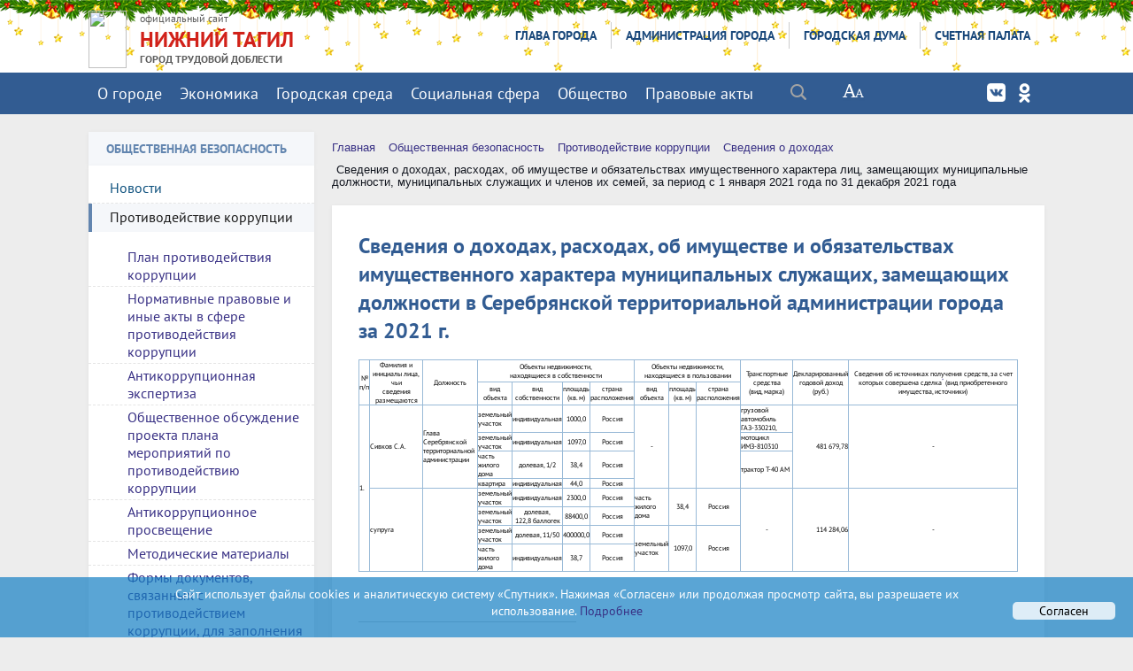

--- FILE ---
content_type: text/html; charset=UTF-8
request_url: https://ntagil.org/bezopas/antikorrup/dohod/11681/267058/
body_size: 27610
content:
<!DOCTYPE html>
<html>
<head>


    <meta charset="utf-8">
    <title>Сведения о доходах, расходах, об имуществе и обязательствах имущественного характера муниципальных служащих, замещающих должности в Серебрянской территориальной администрации города за 2021 г.  | Нижний Тагил. Официальный сайт</title>
    <meta http-equiv="X-UA-Compatible" content="IE=edge">
	<link rel="icon" href="/favicon.gif" type="image/gif"/>


<link rel="stylesheet" href="/bitrix/templates/adaptiv_glav_copy_copy/js/owl.theme.css">
	

    <meta name="viewport" content="width=device-width, initial-scale=1">

 
 
    <meta http-equiv="Content-Type" content="text/html; charset=UTF-8" />
<meta name="robots" content="index, follow" />
<meta name="keywords" content="антикоррупция, противодействие коррупции, Нижний Тагил, официальный сайт, город, власть, администрация, документы, новости" />
<meta name="description" content="ОБЩЕСТВЕННАЯ БЕЗОПАСНОСТЬ" />
<link href="/bitrix/css/main/font-awesome.css?171130534937445" type="text/css"  rel="stylesheet" />
<link href="/bitrix/templates/.default/components/bitrix/catalog/data_obnovl_elem1_dohod/bitrix/catalog.element/.default/style.css?171130536532" type="text/css"  rel="stylesheet" />
<link href="/bitrix/templates/adaptiv_glav_copy_copy/components/bitrix/search.title/modern_search/style.css?17113053592217" type="text/css"  data-template-style="true"  rel="stylesheet" />
<link href="/bitrix/templates/.default/components/bitrix/menu/horizontal_multilevel_new_top3/style.css?17113053664688" type="text/css"  data-template-style="true"  rel="stylesheet" />
<link href="/bitrix/templates/.default/components/bitrix/menu/top_adapt1/style.css?17113053664780" type="text/css"  data-template-style="true"  rel="stylesheet" />
<link href="/bitrix/templates/.default/components/bitrix/menu/tree_9_adapt/style.css?17113053662648" type="text/css"  data-template-style="true"  rel="stylesheet" />
<link href="/bitrix/templates/.default/components/bitrix/news.list/baner_sprava1/style.css?1711305366113" type="text/css"  data-template-style="true"  rel="stylesheet" />
<link href="/bitrix/components/bitrix/breadcrumb/templates/.default/style.css?1711305373585" type="text/css"  data-template-style="true"  rel="stylesheet" />
<link href="/bitrix/templates/.default/components/bitrix/menu/template2/style.css?1711305366443" type="text/css"  data-template-style="true"  rel="stylesheet" />
<link href="/bitrix/templates/adaptiv_glav_copy_copy/styles.css?17671103458322" type="text/css"  data-template-style="true"  rel="stylesheet" />
<link href="/bitrix/templates/adaptiv_glav_copy_copy/template_styles.css?1767110345119264" type="text/css"  data-template-style="true"  rel="stylesheet" />
<link href="/bitrix/templates/adaptiv_glav_copy_copy/special_version.css?171130535981510" type="text/css"  data-template-style="true"  rel="stylesheet" />
<script>if(!window.BX)window.BX={};if(!window.BX.message)window.BX.message=function(mess){if(typeof mess==='object'){for(let i in mess) {BX.message[i]=mess[i];} return true;}};</script>
<script>(window.BX||top.BX).message({"JS_CORE_LOADING":"Загрузка...","JS_CORE_NO_DATA":"- Нет данных -","JS_CORE_WINDOW_CLOSE":"Закрыть","JS_CORE_WINDOW_EXPAND":"Развернуть","JS_CORE_WINDOW_NARROW":"Свернуть в окно","JS_CORE_WINDOW_SAVE":"Сохранить","JS_CORE_WINDOW_CANCEL":"Отменить","JS_CORE_WINDOW_CONTINUE":"Продолжить","JS_CORE_H":"ч","JS_CORE_M":"м","JS_CORE_S":"с","JSADM_AI_HIDE_EXTRA":"Скрыть лишние","JSADM_AI_ALL_NOTIF":"Показать все","JSADM_AUTH_REQ":"Требуется авторизация!","JS_CORE_WINDOW_AUTH":"Войти","JS_CORE_IMAGE_FULL":"Полный размер"});</script>

<script src="/bitrix/js/main/core/core.js?1754631709511455"></script>

<script>BX.Runtime.registerExtension({"name":"main.core","namespace":"BX","loaded":true});</script>
<script>BX.setJSList(["\/bitrix\/js\/main\/core\/core_ajax.js","\/bitrix\/js\/main\/core\/core_promise.js","\/bitrix\/js\/main\/polyfill\/promise\/js\/promise.js","\/bitrix\/js\/main\/loadext\/loadext.js","\/bitrix\/js\/main\/loadext\/extension.js","\/bitrix\/js\/main\/polyfill\/promise\/js\/promise.js","\/bitrix\/js\/main\/polyfill\/find\/js\/find.js","\/bitrix\/js\/main\/polyfill\/includes\/js\/includes.js","\/bitrix\/js\/main\/polyfill\/matches\/js\/matches.js","\/bitrix\/js\/ui\/polyfill\/closest\/js\/closest.js","\/bitrix\/js\/main\/polyfill\/fill\/main.polyfill.fill.js","\/bitrix\/js\/main\/polyfill\/find\/js\/find.js","\/bitrix\/js\/main\/polyfill\/matches\/js\/matches.js","\/bitrix\/js\/main\/polyfill\/core\/dist\/polyfill.bundle.js","\/bitrix\/js\/main\/core\/core.js","\/bitrix\/js\/main\/polyfill\/intersectionobserver\/js\/intersectionobserver.js","\/bitrix\/js\/main\/lazyload\/dist\/lazyload.bundle.js","\/bitrix\/js\/main\/polyfill\/core\/dist\/polyfill.bundle.js","\/bitrix\/js\/main\/parambag\/dist\/parambag.bundle.js"]);
</script>
<script>(window.BX||top.BX).message({"LANGUAGE_ID":"ru","FORMAT_DATE":"DD.MM.YYYY","FORMAT_DATETIME":"DD.MM.YYYY HH:MI:SS","COOKIE_PREFIX":"BITRIX_SM","SERVER_TZ_OFFSET":"18000","UTF_MODE":"Y","SITE_ID":"s1","SITE_DIR":"\/","USER_ID":"","SERVER_TIME":1767993798,"USER_TZ_OFFSET":0,"USER_TZ_AUTO":"Y","bitrix_sessid":"38f47f935fec8dbf20545ee2c2449248"});</script>


<script src="/bitrix/js/main/jquery/jquery-2.2.4.min.js?171130538285578"></script>


<script src="/bitrix/templates/adaptiv_glav_copy_copy/js/jquery.formstyler.min.js?171130535815947"></script>
<script src="/bitrix/templates/adaptiv_glav_copy_copy/js/jquery.magnificpopup.min.js?171130535821245"></script>
<script src="/bitrix/templates/adaptiv_glav_copy_copy/js/jquery.co.min.js?17113053581449"></script>
<script src="/bitrix/templates/adaptiv_glav_copy_copy/js/jquery.matchHeight-min.js?17113053583055"></script>
<script src="/bitrix/templates/adaptiv_glav_copy_copy/js/jquery.mobileNav.js?17113053581921"></script>
<script src="/bitrix/templates/adaptiv_glav_copy_copy/js/main.js?17113053587063"></script>
<script src="/bitrix/templates/adaptiv_glav_copy_copy/js/perfect-scrollbar.jquery.min.js?171130535822423"></script>
<script src="/bitrix/templates/adaptiv_glav_copy_copy/js/special_version.js?17113053584574"></script>
<script src="/bitrix/templates/adaptiv_glav_copy_copy/js/owl.carousel.min.js?171130535840536"></script>
<script src="/bitrix/components/bitrix/search.title/script.js?174332656810542"></script>
<script src="/bitrix/templates/.default/components/bitrix/menu/horizontal_multilevel_new_top3/script.js?1711305366469"></script>
<script src="/bitrix/templates/.default/components/bitrix/menu/top_adapt1/script.js?1711305366469"></script>
<script src="/bitrix/templates/.default/components/bitrix/menu/tree_9_adapt/script.js?1711305366174"></script>
<script>new Image().src='https://ntserver.ru/bitrix/spread.php?s=QklUUklYX1NNX0dVRVNUX0lEATE3NDExNTgwATE3OTkwOTc3OTgBLwEBAQJCSVRSSVhfU01fTEFTVF9WSVNJVAExMC4wMS4yMDI2IDAyOjIzOjE4ATE3OTkwOTc3OTgBLwEBAQI%3D&k=e8ef5ad571f8dad0cfd41e494ef7e030';
new Image().src='https://нижнийтагил.рф/bitrix/spread.php?s=QklUUklYX1NNX0dVRVNUX0lEATE3NDExNTgwATE3OTkwOTc3OTgBLwEBAQJCSVRSSVhfU01fTEFTVF9WSVNJVAExMC4wMS4yMDI2IDAyOjIzOjE4ATE3OTkwOTc3OTgBLwEBAQI%3D&k=e8ef5ad571f8dad0cfd41e494ef7e030';
</script>


    

                        
        

	

</head>

<body>
<div class="mb-hide"></div>
<div class="body-wrapper clearfix">
	<div class="special-settings">
		<div class="container special-panel-container">
			<div class="content">
				<div class="aa-block aaFontsize">
					<div class="fl-l">Размер:</div>
					<a class="aaFontsize-small" data-aa-fontsize="small" href="#" title="Уменьшенный размер шрифта">A</a>
				    <a class="aaFontsize-normal a-current" href="#" data-aa-fontsize="normal" title="Нормальный размер шрифта">A</a>
				    <a class="aaFontsize-big" data-aa-fontsize="big" href="#" title="Увеличенный размер шрифта">A</a>
				</div>
				<div class="aa-block aaColor">
					Цвет:
					<a class="aaColor-black a-current" data-aa-color="black" href="#" title="Черным по белому"><span>C</span></a>
				    <a class="aaColor-yellow" data-aa-color="yellow" href="#" title="Желтым по черному"><span>C</span></a>
				    <a class="aaColor-blue" data-aa-color="blue" href="#" title="Синим по голубому"><span>C</span></a>
				</div>

				<div class="aa-block aaImage">
					Изображения
				<span class="aaImage-wrapper">
					<a class="aaImage-on a-current" data-aa-image="on" href="#">Вкл.</a>
					<a class="aaImage-off" data-aa-image="off" href="#">Выкл.</a>
				</span>
				</div>
				<span class="aa-block"><a href="/?set-aa=normal" data-aa-off><i class="icon icon-special-version"></i> Обычная версия сайта</a></span>
			</div>
		</div>
	</div>

    <header>
	    <div class="container container-top-header1">
		    <div class="content">
			    <div class="col col-dt-hide col-ld-hide col-hide col-mb-12">
<div class="top_socials soz">
 <a class="top_social_mob footer_social_vk" href="https://vk.com/ntagilorg" target="_blank"></a>
 
 <a class="top_social_mob footer_social_ok" href="https://ok.ru/group/ntagilorg" target="_blank"></a>

</div>	
					<span class="mb-hide fz12">
						<a href="http://ntagil.org/"><i class="icon icon-map-marker"></i> Нижний Тагил | официальный сайт</a>
						<span class="aa-hide" itemprop="Copy"><a class="fl-r" href="/?set-aa=special" data-aa-on title="Aa"><i class="icon icon-special-version"></i><span class="hide">Версия для слабовидящих</span></a></span>
					</span>
					<span class="tablet-hide dt-hide ld-hide">
						<span class="aa-hide" itemprop="Copy"><a class="fl-r mr50 mt10" href="/?set-aa=special" data-aa-on><i class="icon icon-special-version"></i><span class="hide">Версия для слабовидящих</span></a></span>
					</span>
  	<div class="search-block fl-r">
		<div class="search-button" tabindex="1"><i class="icon icon-search"></i></div>
		<div class="container container-search">
			<div class="content">
				<div class="col col-mb-12" id="searchTitle">
					<form action="/search/index.php">
						<div class="search-form-block">
							<i class="icon icon-search-white"></i>
							<div class="search-close-button" tabindex="1"><i class="icon icon-close"></i></div>
							<div class="ov-h">
								<input id="title-search-input" class="search-input" type="text" name="q" autocomplete="off">
							</div>
						</div>
					</form>
					<div class="search-suggestions">
					</div>
				</div> <!-- .col col-mb-12 -->
			</div> <!-- .content -->
		</div> <!-- .container container-search -->
	</div>
<script>

function JCTitleSearchModern(arParams)
{
	var _this = this;

	this.arParams = {
		'AJAX_PAGE': arParams.AJAX_PAGE,
		'CONTAINER_ID': arParams.CONTAINER_ID,
		'INPUT_ID': arParams.INPUT_ID,
		'MIN_QUERY_LEN': parseInt(arParams.MIN_QUERY_LEN)
	};
	if(arParams.WAIT_IMAGE)
		this.arParams.WAIT_IMAGE = arParams.WAIT_IMAGE;
	if(arParams.MIN_QUERY_LEN <= 0)
		arParams.MIN_QUERY_LEN = 1;

	this.cache = [];
	this.cache_key = null;

	this.startText = '';
	this.currentRow = -1;
	this.RESULT = null;
	this.CONTAINER = null;
	this.INPUT = null;
	this.WAIT = null;

	this.ShowResult = function(result)
	{
		var suggestions = document.getElementsByClassName('search-suggestions');
		suggestions[0].innerHTML = result;
	}

	this.onKeyPress = function(keyCode)
	{
		var tbl = BX.findChild(_this.RESULT, {'tag':'div','class':'search-result'}, true);
		if(!tbl)
			return false;

		var cnt = tbl.rows.length;

		switch (keyCode)
		{
			case 27: // escape key - close search div
				_this.RESULT.style.display = 'none';
				_this.currentRow = -1;
				_this.UnSelectAll();
				return true;

			case 40: // down key - navigate down on search results
				if(_this.RESULT.style.display == 'none')
					_this.RESULT.style.display = 'block';

				var first = -1;
				for(var i = 0; i < cnt; i++)
				{
					if(!BX.findChild(tbl.rows[i], {'class':'title-search-separator'}, true))
					{
						if(first == -1)
							first = i;

						if(_this.currentRow < i)
						{
							_this.currentRow = i;
							break;
						}
						else if(tbl.rows[i].className == 'title-search-selected')
						{
							tbl.rows[i].className = '';
						}
					}
				}

				if(i == cnt && _this.currentRow != i)
					_this.currentRow = first;

				tbl.rows[_this.currentRow].className = 'title-search-selected';
				return true;

			case 38: // up key - navigate up on search results
				if(_this.RESULT.style.display == 'none')
					_this.RESULT.style.display = 'block';

				var last = -1;
				for(var i = cnt-1; i >= 0; i--)
				{
					if(!BX.findChild(tbl.rows[i], {'class':'title-search-separator'}, true))
					{
						if(last == -1)
							last = i;

						if(_this.currentRow > i)
						{
							_this.currentRow = i;
							break;
						}
						else if(tbl.rows[i].className == 'title-search-selected')
						{
							tbl.rows[i].className = '';
						}
					}
				}

				if(i < 0 && _this.currentRow != i)
					_this.currentRow = last;

				tbl.rows[_this.currentRow].className = 'title-search-selected';
				return true;

			case 13: // enter key - choose current search result
				if(_this.RESULT.style.display == 'block')
				{
					for(var i = 0; i < cnt; i++)
					{
						if(_this.currentRow == i)
						{
							if(!BX.findChild(tbl.rows[i], {'class':'title-search-separator'}, true))
							{
								var a = BX.findChild(tbl.rows[i], {'tag':'a'}, true);
								if(a)
								{
									window.location = a.href;
									return true;
								}
							}
						}
					}
				}
				return false;
		}

		return false;
	}

	this.onTimeout = function()
	{
		_this.onChange(function(){
			setTimeout(_this.onTimeout, 500);
		});
	}

	this.onChange = function(callback)
	{
		if(_this.INPUT.value != _this.oldValue && _this.INPUT.value != _this.startText)
		{
			_this.oldValue = _this.INPUT.value;
			if(_this.INPUT.value.length >= _this.arParams.MIN_QUERY_LEN)
			{
				_this.cache_key = _this.arParams.INPUT_ID + '|' + _this.INPUT.value;
				if(_this.cache[_this.cache_key] == null)
				{
					if(_this.WAIT)
					{
						var pos = BX.pos(_this.INPUT);
						var height = (pos.bottom - pos.top)-2;
						_this.WAIT.style.top = (pos.top+1) + 'px';
						_this.WAIT.style.height = height + 'px';
						_this.WAIT.style.width = height + 'px';
						_this.WAIT.style.left = (pos.right - height + 2) + 'px';
						_this.WAIT.style.display = 'block';
					}

					BX.ajax.post(
						_this.arParams.AJAX_PAGE,
						{
							'ajax_call':'y',
							'INPUT_ID':_this.arParams.INPUT_ID,
							'q':_this.INPUT.value,
							'l':_this.arParams.MIN_QUERY_LEN
						},
						function(result)
						{
							_this.cache[_this.cache_key] = result;
							_this.ShowResult(result);
							_this.currentRow = -1;
							_this.EnableMouseEvents();
							if(_this.WAIT)
								_this.WAIT.style.display = 'none';
							if (!!callback)
								callback();
						}
					);
					return;
				}
				else
				{
					_this.ShowResult(_this.cache[_this.cache_key]);
					_this.currentRow = -1;
					_this.EnableMouseEvents();
				}
			}
			else
			{
				_this.RESULT.style.display = 'none';
				_this.currentRow = -1;
				_this.UnSelectAll();
			}
		}
		if (!!callback)
			callback();
	}

	this.UnSelectAll = function()
	{
		var tbl = BX.findChild(_this.RESULT, {'tag':'div','class':'search-result'}, true);
		if(tbl)
		{
			var cnt = tbl.rows.length;
			for(var i = 0; i < cnt; i++)
				tbl.rows[i].className = '';
		}
	}

	this.EnableMouseEvents = function()
	{
		var tbl = BX.findChild(_this.RESULT, {'tag':'div','class':'search-result'}, true);
		if(tbl)
		{
			var cnt = tbl.rows.length;
			for(var i = 0; i < cnt; i++)
				if(!BX.findChild(tbl.rows[i], {'class':'title-search-separator'}, true))
				{
					tbl.rows[i].id = 'row_' + i;
					tbl.rows[i].onmouseover = function (e) {
						if(_this.currentRow != this.id.substr(4))
						{
							_this.UnSelectAll();
							this.className = 'title-search-selected';
							_this.currentRow = this.id.substr(4);
						}
					};
					tbl.rows[i].onmouseout = function (e) {
						this.className = '';
						_this.currentRow = -1;
					};
				}
		}
	}

	this.onFocusLost = function(hide)
	{
		setTimeout(function(){_this.RESULT.style.display = 'none';}, 250);
	}

	this.onFocusGain = function()
	{
		if(_this.RESULT.innerHTML.length)
			_this.ShowResult();
	}

	this.onKeyDown = function(e)
	{
		if(!e)
			e = window.event;

		if (_this.RESULT.style.display == 'block')
		{
			if(_this.onKeyPress(e.keyCode))
				return BX.PreventDefault(e);
		}
	}

	this.Init = function()
	{
		this.CONTAINER = document.getElementById(this.arParams.CONTAINER_ID);
		this.RESULT = document.body.appendChild(document.createElement("DIV"));
		this.RESULT.className = 'search-suggestions';
		this.INPUT = document.getElementById(this.arParams.INPUT_ID);
		this.startText = this.oldValue = this.INPUT.value;
		BX.bind(this.INPUT, 'focus', function() {_this.onFocusGain()});
		BX.bind(this.INPUT, 'blur', function() {_this.onFocusLost()});

		if(BX.browser.IsSafari() || BX.browser.IsIE())
			this.INPUT.onkeydown = this.onKeyDown;
		else
			this.INPUT.onkeypress = this.onKeyDown;

		if(this.arParams.WAIT_IMAGE)
		{
			this.WAIT = document.body.appendChild(document.createElement("DIV"));
			this.WAIT.style.backgroundImage = "url('" + this.arParams.WAIT_IMAGE + "')";
			if(!BX.browser.IsIE())
				this.WAIT.style.backgroundRepeat = 'none';
			this.WAIT.style.display = 'none';
			this.WAIT.style.position = 'absolute';
			this.WAIT.style.zIndex = '1100';
		}

		BX.bind(this.INPUT, 'bxchange', function() {_this.onChange()});
	}

	BX.ready(function (){_this.Init(arParams)});
}

	BX.ready(function(){
		new JCTitleSearchModern({
			'AJAX_PAGE' : '/bezopas/antikorrup/dohod/11681/267058/',
			'CONTAINER_ID': 'searchTitle',
			'INPUT_ID': 'title-search-input',
			'MIN_QUERY_LEN': 2
		});
	});
</script>
			    </div>
		    </div>
	    </div>

        <div class="container  container-white ng">
            <div class="content">
                <div class="col col-mb-12 col-12 col-4">
<a href="/" title="На главную"> 
<div class="logo-block1"> 
                      <img src="/upload/logo55.png" border="0" width="43" height="65"  /></div> </a>
<div class="logo-block"> 
<span>официальный сайт </span>
<br />
 <a href="/" >НИЖНИЙ ТАГИЛ</a> 
<div class="gtd">ГОРОД ТРУДОВОЙ ДОБЛЕСТИ </div>
                         
           </div> 
                    </div>
                 
                <div class="col  col-mb-hide  col-8">
<div class="menu-block">
                   
<ul id="horizontal-multilevel-menu">


	
	
					<li><a href="/glava/" class="root-item">Глава города</a>
				<ul>
		
	
	

	
	
		
							<li><a href="/glava/polnomoch.php">Полномочия</a></li>
			
		

		
	
	

	
	
		
							<li><a href="/glava/priem.php">Прием граждан</a></li>
			
		

		
	
	

	
	
		
							<li><a href="/glava/priem/inet-priem.php">Написать письмо</a></li>
			
		

		
	
	

	
	
		
							<li><a href="/glava/activity/">Деятельность</a></li>
			
		

		
	
	

	
	
		
							<li><a href="/glava/vistupl.php">Выступления</a></li>
			
		

		
	
	

	
	
		
	
	

	
	
		
	
	

	
	
		
	
	

	
	
		
	
	

	
	
		
							<li><a href="/glava/pozdravleniya/index.php?SECTION_ID=11871">Поздравления</a></li>
			
		

		
	
	

	
	
		
	
	

	
	
		
	
	

			</ul></li>	
	
					<li><a href="/adm/" class="root-item">Администрация города</a>
				<ul>
		
	
	

	
	
		
							<li><a href="/adm/rukovod.php">Руководство</a></li>
			
		

		
	
	

	
	
		
							<li><a href="/adm/struktura.php">Структура</a></li>
			
		

		
	
	

	
	
		
							<li><a href="/adm/organ/index.php">Управления, отделы</a></li>
			
		

		
	
	

	
	
		
							<li><a href="/adm/pressa/">Пресс-служба</a></li>
			
		

		
	
	

	
	
		
							<li><a href="/adm/raion/">Территориальные органы</a></li>
			
		

		
	
	

	
	
		
							<li><a href="/adm/organizazii/">Подведомственные организации</a></li>
			
		

		
	
	

	
	
		
							<li><a href="/adm/plan.php">План работы</a></li>
			
		

		
	
	

	
	
					<li><a href="/adm/pravo/" class="parent">Правовые акты</a>
				<ul>
		
	
	

	
	
		
							<li><a href="/adm/pravo/index.php">Постановления Администрации города</a></li>
			
		

		
	
	

	
	
		
							<li><a href="/adm/pravo/post_glava.php">Постановления Главы города</a></li>
			
		

		
	
	

	
	
		
							<li><a href="/adm/pravo/rasporyaz_adm.php">Распоряжения Администрации города</a></li>
			
		

		
	
	

	
	
		
							<li><a href="/adm/pravo/rasp_glava.php">Распоряжения Главы города</a></li>
			
		

		
	
	

	
	
		
							<li><a href="/adm/pravo/prikaz.php">Приказы финансового управления Администрации города</a></li>
			
		

		
	
	

	
	
		
							<li><a href="/adm/pravo/prikazy_soz.php">Приказы управления социальных программ и семейной политики</a></li>
			
		

		
	
	

	
	
		
							<li><a href="/adm/pravo/prikaz_arch.php">Приказы управления архитектуры и градостроительства Администрации города</a></li>
			
		

		
	
	

	
	
		
							<li><a href="/adm/pravo/prikaz_obraz.php">Приказы управления образования</a></li>
			
		

		
	
	

	
	
		
							<li><a href="/adm/pravo/prikaz_kult.php">Приказы управления культуры</a></li>
			
		

		
	
	

	
	
		
							<li><a href="/adm/pravo/prikaz_sport.php">Приказы управления по развитию физической культуры, спорта и молодежной политики</a></li>
			
		

		
	
	

	
	
		
							<li><a href="/adm/pravo/prikazy_kom.php">Приказы управления жилищного и коммунального хозяйства</a></li>
			
		

		
	
	

	
	
		
							<li><a href="/adm/pravo/prikaz_imush.php">Приказы управления муниципального имущества</a></li>
			
		

		
	
	

	
	
		
							<li><a href="/adm/pravo/prikazy_gorhoz.php">Приказы управления городским хозяйством</a></li>
			
		

		
	
	

	
	
		
							<li><a href="/adm/pravo/sud.php">Сведения о судебных постановлениях по делам о признании недействующими муниципальных правовых актов</a></li>
			
		

		
	
	

	
	
		
							<li><a href="/adm/pravo/poryadok_obzalov.php">Порядок обжалования муниципальных правовых актов</a></li>
			
		

		
	
	

	
	
		
							<li><a href="/adm/pravo/ekspertiza/">Независимая экспертиза проектов правовых актов</a></li>
			
		

		
	
	

	
	
		
							<li><a href="/adm/pravo/obsuzhdenie/">Общественное обсуждение проектов правовых актов</a></li>
			
		

		
	
	

			</ul></li>	
	
		
							<li><a href="/adm/dok/">Документы</a></li>
			
		

		
	
	

	
	
		
							<li><a href="/adm/priem/index.php">Обращение в администрацию города</a></li>
			
		

		
	
	

	
	
					<li><a href="/adm/sluzba/" class="parent">Кадровое обеспечение</a>
				<ul>
		
	
	

	
	
		
							<li><a href="/adm/sluzba/sluzba/index.php">Муниципальная служба</a></li>
			
		

		
	
	

	
	
		
							<li><a href="/adm/sluzba/rezerv/">Кадровый резерв</a></li>
			
		

		
	
	

	
	
		
							<li><a href="/adm/sluzba/rezerv_upr_kadrov/">Резерв управленческих кадров</a></li>
			
		

		
	
	

	
	
		
							<li><a href="/adm/sluzba/naznach.php">Назначения</a></li>
			
		

		
	
	

	
	
		
							<li><a href="/adm/sluzba/nagrazhdeniya/">Награждение</a></li>
			
		

		
	
	

	
	
		
							<li><a href="/bezopas/antikorrup/komiss1.php?SECTION_ID=332">Комиссия по соблюдению требований к служебному поведению муниципальных служащих и урегулированию конфликта интересов</a></li>
			
		

		
	
	

	
	
		
							<li><a href="/adm/sluzba/udostovereniya.php">Информация о признании утраченного (невозвращённого) удостоверения  недействительным</a></li>
			
		

		
	
	

			</ul></li>	
	
		
	
	

	
	
		
	
	

	
	
		
							<li><a href="/economy/ozenka/">Оценка регулирующего воздействия </a></li>
			
		

		
	
	

	
	
		
							<li><a href="/adm/smi.php">Муниципальные СМИ</a></li>
			
		

		
	
	

	
	
		
							<li><a href="/adm/munkontrol/">Муниципальный контроль</a></li>
			
		

		
	
	

	
	
		
							<li><a href="/adm/plan-proverok/">План проверок</a></li>
			
		

		
	
	

	
	
		
							<li><a href="/adm/plan-proverok-trud-zak/">Планы проверок МУ и МУП при осуществлении ведомственного контроля за соблюдением трудового законодательства</a></li>
			
		

		
	
	

	
	
		
							<li><a href="/adm/proverki/">Результаты проверок</a></li>
			
		

		
	
	

	
	
		
	
	

	
	
		
	
	

	
	
		
							<li><a href="http://95.82.198.5/portal/Menu/Page/237">Муниципальный заказ</a></li>
			
		

		
	
	

	
	
		
	
	

	
	
		
							<li><a href="/adm/obsh-sov/">Общественные советы</a></li>
			
		

		
	
	

	
	
		
	
	

	
	
		
							<li><a href="/adm/usl_truda/">Результаты проведения специальной оценки условий труда</a></li>
			
		

		
	
	

	
	
		
	
	

	
	
		
	
	

	
	
		
							<li><a href="/adm/personal.php">Документы, определяющие политику в отношении обработки персональных данных</a></li>
			
		

		
	
	

	
	
		
	
	

	
	
		
	
	

			</ul></li>	
	
					<li><a href="/duma/" class="root-item">Городская Дума</a>
				<ul>
		
	
	

	
	
		
							<li><a href="/duma/about/">О городской Думе</a></li>
			
		

		
	
	

	
	
		
							<li><a href="/duma/struktura/">Структура</a></li>
			
		

		
	
	

	
	
		
							<li><a href="/duma/rukovodstvo/">Руководство</a></li>
			
		

		
	
	

	
	
		
							<li><a href="/duma/deputat/">Депутаты</a></li>
			
		

		
	
	

	
	
		
							<li><a href="/duma/komiss/">Постоянные комиссии</a></li>
			
		

		
	
	

	
	
		
							<li><a href="/duma/apparat/">Аппарат Думы</a></li>
			
		

		
	
	

	
	
		
							<li><a href="/duma/sluzba/">Муниципальная служба</a></li>
			
		

		
	
	

	
	
		
							<li><a href="/duma/molduma/">Молодежная Дума</a></li>
			
		

		
	
	

	
	
		
	
	

	
	
		
							<li><a href="/duma/antikorrup/">Противодействие коррупции</a></li>
			
		

		
	
	

			</ul></li>	
	
					<li><a href="/palata/" class="root-item">Счетная палата</a>
				<ul>
		
	
	

	
	
		
							<li><a href="/palata/index.php">Общая информация</a></li>
			
		

		
	
	

	
	
		
							<li><a href="/palata/struktura.php">Структура</a></li>
			
		

		
	
	

	
	
		
							<li><a href="/palata/poloz.php">Положение</a></li>
			
		

		
	
	

	
	
		
							<li><a href="/palata/pravo.php">Правовые основы</a></li>
			
		

		
	
	

	
	
		
							<li><a href="/palata/pravo/">Нормативно-правовые акты</a></li>
			
		

		
	
	

	
	
		
							<li><a href="/palata/obsuzhdenie-zakupki.php">Общественное обсуждение проектов правовых актов о нормировании в сфере закупок</a></li>
			
		

		
	
	

	
	
		
	
	

	
	
		
							<li><a href="/palata/plan.php">План работы</a></li>
			
		

		
	
	

	
	
		
							<li><a href="/palata/otchet.php">Отчет о работе</a></li>
			
		

		
	
	

	
	
		
							<li><a href="/palata/resultat.php">Информация о результатах проверок</a></li>
			
		

		
	
	

	
	
		
							<li><a href="/palata/analitika.php">Информация об экспертно-аналитических мероприятиях</a></li>
			
		

		
	
	

	
	
		
							<li><a href="/palata/antikorrup/">Противодействие коррупции</a></li>
			
		

		
	
	

	
	
					<li><a href="/palata/priem/" class="parent">Обращения граждан и организаций</a>
				<ul>
		
	
	

	
	
		
							<li><a href="/palata/priem/index.php">Порядок приема и рассмотрения обращений</a></li>
			
		

		
	
	

	
	
		
							<li><a href="/palata/priem/priemnaya.php">Обращения граждан</a></li>
			
		

		
	
	

	
	
		
							<li><a href="/palata/priem/urliza/">Обращения от юридических лиц</a></li>
			
		

		
	
	

	
	
		
							<li><a href="/palata/priem/obzor/">Обзоры обращений</a></li>
			
		

		
	
	

	
	
		
	
	

			</ul></li>	
	
		
	
	

	
	
		
	
	

	</ul></li>
</ul>
<div class="menu-clear-left"></div>
      
 </div>   </div>
            </div>
        </div>

          <div class="container container-top-navigation">
            <div class="content">
                <div class="col col-mb-hide col-10 col-dt-10 ">
                    <div class="top-nav-block1">
                        
<ul id="horizontal-multilevel-menu-top2">


	
	
					<li><a href="/gorod/" class="root-item">О городе</a>
				<ul>
		
	
	

	
	
		
							<li><a href="/gorod/index.php">О городе</a></li>
			
		

		
	
	

	
	
		
							<li><a href="/gtd/">Город трудовой доблести</a></li>
			
		

		
	
	

	
	
		
							<li><a href="/gorod/simvol.php">Официальные символы города</a></li>
			
		

		
	
	

	
	
		
							<li><a href="/gorod/ustav.php">Устав города</a></li>
			
		

		
	
	

	
	
		
							<li><a href="/gorod/pasport.php">Паспорт города</a></li>
			
		

		
	
	

	
	
		
							<li><a href="/gorod/nagradi/">Награды города</a></li>
			
		

		
	
	

	
	
		
	
	

	
	
		
	
	

	
	
					<li><a href="/gorod/raion/" class="parent">Районы города</a>
				<ul>
		
	
	

	
	
		
							<li><a href="/gorod/raion/dz/">Дзержинский район</a></li>
			
		

		
	
	

	
	
		
							<li><a href="/gorod/raion/len/">Ленинский район</a></li>
			
		

		
	
	

	
	
		
							<li><a href="/gorod/raion/tagilstroi/">Тагилстроевский район</a></li>
			
		

		
	
	

			</ul></li>	
	
					<li><a href="/gorod/den_goroda/" class="parent">День города</a>
				<ul>
		
	
	

	
	
		
							<li><a href="/gorod/den_goroda/news/">Новости</a></li>
			
		

		
	
	

	
	
		
	
	

	
	
		
	
	

	
	
		
							<li><a href="/gorod/den_goroda/pr.php">Программа мероприятий</a></li>
			
		

		
	
	

	
	
		
							<li><a href="/gorod/den_goroda/den.php?SECTION_ID=512">Городской оргкомитет</a></li>
			
		

		
	
	

	
	
		
							<li><a href="/gorod/den_goroda/den.php?ELEMENT_ID=11549">История Дня города</a></li>
			
		

		
	
	

	
	
		
							<li><a href="/gorod/den_goroda/photo/">Фоторепортаж</a></li>
			
		

		
	
	

	
	
		
	
	

			</ul></li>	
	
		
							<li><a href="/gorod/vsvyaz/">Межрегиональные связи</a></li>
			
		

		
	
	

	
	
		
							<li><a href="/gorod/photogalery/">Фотоальбом</a></li>
			
		

		
	
	

	
	
		
	
	

	
	
		
							<li><a href="/gorod/webcam/">Веб-камеры</a></li>
			
		

		
	
	

	
	
		
	
	

	
	
		
							<li><a href="/gorod/map/">Информационная карта города</a></li>
			
		

		
	
	

	
	
		
	
	

	
	
		
	
	

			</ul></li>	
	
					<li><a href="/ekonomika/" class="root-item">Экономика</a>
				<ul>
		
	
	

	
	
					<li><a href="/economy/" class="parent">Экономика</a>
				<ul>
		
	
	

	
	
		
							<li><a href="/economy/nt/">Социально-экономическое развитие города </a></li>
			
		

		
	
	

	
	
		
							<li><a href="/economy/monitoring/">Мониторинг социально-экономического развития города</a></li>
			
		

		
	
	

	
	
		
							<li><a href="/economy/news/">Новости</a></li>
			
		

		
	
	

	
	
		
							<li><a href="/economy/anons/">Информация, анонсы</a></li>
			
		

		
	
	

	
	
		
							<li><a href="/economy/ukazy.php">Исполнение майских указов Президента РФ</a></li>
			
		

		
	
	

	
	
		
							<li><a href="/economy/nazproekt/">Реализация национальных проектов</a></li>
			
		

		
	
	

	
	
		
	
	

	
	
		
	
	

	
	
		
							<li><a href="/economy/deyat.php">Эффективность деятельности органов местного самоуправления</a></li>
			
		

		
	
	

	
	
		
							<li><a href="/economy/ustoi.php">Выполнение плана мероприятий по устойчивости экономики</a></li>
			
		

		
	
	

	
	
		
							<li><a href="/economy/ozenka/">Оценка регулирующего воздействия</a></li>
			
		

		
	
	

	
	
		
							<li><a href="/economy/programmy/index.php?SECTION_ID=209">Муниципальные программы</a></li>
			
		

		
	
	

	
	
		
	
	

	
	
		
							<li><a href="/economy/zanyat/">Информация о занятости и безработице</a></li>
			
		

		
	
	

	
	
		
							<li><a href="/szn/">Нижнетагильский центр занятости</a></li>
			
		

		
	
	

	
	
		
	
	

	
	
		
							<li><a href="/economy/strategy2030/">Стратегия 2030</a></li>
			
		

		
	
	

	
	
		
	
	

	
	
		
							<li><a href="/economy/neformalnaya-zanyatost/">Неформальная занятость</a></li>
			
		

		
	
	

			</ul></li>	
	
					<li><a href="/economy/strategy2030/" class="parent">Стратегия социально-экономического развития города</a>
				<ul>
		
	
	

	
	
		
							<li><a href="/economy/strategy2030/index.php">Общая информация</a></li>
			
		

		
	
	

	
	
		
							<li><a href="/economy/strategy2030/pravo/">Нормативно-правовая база</a></li>
			
		

		
	
	

	
	
		
							<li><a href="/economy/strategy2030/plan/">План мероприятий по реализации стратегии</a></li>
			
		

		
	
	

	
	
		
	
	

			</ul></li>	
	
					<li><a href="/budget/" class="parent">Бюджет города</a>
				<ul>
		
	
	

	
	
		
							<li><a href="/budget/polozhenie.php">Положение о бюджетном процессе</a></li>
			
		

		
	
	

	
	
		
							<li><a href="/budget/napravleniya.php">Основные направления бюджетной и налоговой политики</a></li>
			
		

		
	
	

	
	
		
							<li><a href="/budget/budget-goroda/">Бюджет города</a></li>
			
		

		
	
	

	
	
		
							<li><a href="/budget/finkontrol.php">Финансовый контроль</a></li>
			
		

		
	
	

	
	
		
	
	

	
	
		
							<li><a href="/budget/otkrytyy-byudzhet/">Бюджет для граждан</a></li>
			
		

		
	
	

	
	
		
							<li><a href="/budget/konkurs-byudzhet/">Конкурс «Бюджет для граждан»</a></li>
			
		

		
	
	

			</ul></li>	
	
					<li><a href="/promyshlennost/" class="parent">Промышленность</a>
				<ul>
		
	
	

	
	
		
							<li><a href="/promyshlennost/nt/">Промышленная политика</a></li>
			
		

		
	
	

	
	
		
							<li><a href="/promyshlennost/predpriyatiya.php">Предприятия города</a></li>
			
		

		
	
	

	
	
		
							<li><a href="/promyshlennost/news/">Новости</a></li>
			
		

		
	
	

	
	
		
							<li><a href="/promyshlennost/anons/">Информация, анонсы</a></li>
			
		

		
	
	

	
	
		
							<li><a href="/promyshlennost/sovet-direktorov/">Совет директоров при Главе города</a></li>
			
		

		
	
	

	
	
		
							<li><a href="/promyshlennost/sovet-prom-politiki.php">Областной Совет по координации реализации промышленной политики</a></li>
			
		

		
	
	

	
	
		
							<li><a href="/promyshlennost/proforientatsiya/">Профориентация и сохранение кадрового резерва</a></li>
			
		

		
	
	

	
	
		
							<li><a href="/promyshlennost/proizvoditelnost-truda/">Федеральный проект  «Производительность труда»</a></li>
			
		

		
	
	

	
	
		
							<li><a href="/promyshlennost/konkurs/">Конкурс «Славим человека труда»</a></li>
			
		

		
	
	

	
	
		
	
	

	
	
		
							<li><a href="/promyshlennost/pravo.php">Нормативно-правовые документы</a></li>
			
		

		
	
	

	
	
		
							<li><a href="/promyshlennost/ohrana-truda/">Охрана труда</a></li>
			
		

		
	
	

	
	
		
							<li><a href="/promyshlennost/gospodderzhka/">Меры государственной поддержки</a></li>
			
		

		
	
	

	
	
		
							<li><a href="/promyshlennost/web.php">Полезные ссылки </a></li>
			
		

		
	
	

	
	
		
	
	

			</ul></li>	
	
					<li><a href="/business/" class="parent">Предпринимательство</a>
				<ul>
		
	
	

	
	
		
							<li><a href="/business/nt/">Малое и среднее предпринимательство в Нижнем Тагиле </a></li>
			
		

		
	
	

	
	
		
							<li><a href="/business/news/">Новости</a></li>
			
		

		
	
	

	
	
		
							<li><a href="/business/anons/">Информация, объявления</a></li>
			
		

		
	
	

	
	
		
							<li><a href="/business/munprog/">Муниципальные программы</a></li>
			
		

		
	
	

	
	
		
							<li><a href="/business/kolichestvo.php">Информация о количестве субъектов малого и среднего предпринимательства</a></li>
			
		

		
	
	

	
	
		
							<li><a href="/business/mesta.php">Информация о числе замещенных рабочих мест в субъектах малого и среднего предпринимательства</a></li>
			
		

		
	
	

	
	
		
							<li><a href="/business/oborot.php">Информация об обороте товаров производимых субъектами малого и среднего предпринимательства</a></li>
			
		

		
	
	

	
	
		
							<li><a href="/business/sostoyanie.php">Финансово-экономическое состояние субъектов малого и среднего предпринимательства</a></li>
			
		

		
	
	

	
	
		
							<li><a href="/business/podderzka/">Организации, образующие инфраструктуру поддержки субъектов малого и среднего предпринимательства</a></li>
			
		

		
	
	

	
	
		
							<li><a href="/business/gospodderzhka/">Государственная и муниципальная поддержка</a></li>
			
		

		
	
	

	
	
		
							<li><a href="/business/imushchestvo.php">Перечень муниципального имущества, предназначенного для передачи во владение/пользование</a></li>
			
		

		
	
	

	
	
		
							<li><a href="/business/konkurs/">Конкурсы на оказание финансовой поддержки субъектам МСП и организациям, образующим инфраструктуру поддержки субъектов МСП</a></li>
			
		

		
	
	

	
	
		
							<li><a href="https://corpmsp.ru/">Федеральная корпорация развития малого и среднего предпринимательства</a></li>
			
		

		
	
	

	
	
		
							<li><a href="/business/koord-sov-organy.php">Координационные и совещательные органы</a></li>
			
		

		
	
	

	
	
		
							<li><a href="/business/sovet/">Совет по развитию малого и среднего предпринимательства</a></li>
			
		

		
	
	

	
	
		
							<li><a href="/business/pravo.php?SECTION_ID=553">Реестр субъектов малого и среднего предпринимательства - получателей поддержки</a></li>
			
		

		
	
	

	
	
		
							<li><a href="/business/nalogi/">Налоговая политика</a></li>
			
		

		
	
	

	
	
		
							<li><a href="/business/pravo.php?SECTION_ID=549">Нормативно-правовая база</a></li>
			
		

		
	
	

	
	
		
							<li><a href="/business/proekt_expert.php">Общественная экспертиза проектов муниципальных правовых актов в сфере предпринимательства</a></li>
			
		

		
	
	

	
	
		
							<li><a href="/business/web.php">Ссылки</a></li>
			
		

		
	
	

	
	
		
	
	

	
	
		
	
	

	
	
		
	
	

	
	
		
							<li><a href="/business/support/">Меры поддержки бизнеса в условиях санкций</a></li>
			
		

		
	
	

			</ul></li>	
	
		
							<li><a href="/ekonomika/razv-konk/">Развитие конкуренции</a></li>
			
		

		
	
	

	
	
		
							<li><a href="http://torgi.ntagil.org/portal/Menu/Page/237">Информационная система в сфере закупок</a></li>
			
		

		
	
	

	
	
					<li><a href="/potrebitel/" class="parent">Потребительский рынок</a>
				<ul>
		
	
	

	
	
		
							<li><a href="/potrebitel/nt/">Состояние отрасли потребительского рынка и услуг города Нижний Тагил </a></li>
			
		

		
	
	

	
	
		
							<li><a href="/potrebitel/news/">Новости потребительского рынка</a></li>
			
		

		
	
	

	
	
		
							<li><a href="/potrebitel/anons/">Информация, анонсы</a></li>
			
		

		
	
	

	
	
		
							<li><a href="/potrebitel/uslugi.php?SECTION_ID=4007">Муниципальные услуги</a></li>
			
		

		
	
	

	
	
		
	
	

	
	
		
	
	

	
	
		
	
	

	
	
		
							<li><a href="/potrebitel/spravka.php?SECTION_ID=1318">Предприятия перерабатывающей пищевой промышленности города</a></li>
			
		

		
	
	

	
	
		
							<li><a href="/potrebitel/zashchita/">Защита прав потребителей</a></li>
			
		

		
	
	

	
	
		
							<li><a href="/potrebitel/fgis-merkuriy/">ФГИС «Меркурий»</a></li>
			
		

		
	
	

	
	
		
							<li><a href="/potrebitel/markirovka-tovarov/">Маркировка товаров</a></li>
			
		

		
	
	

	
	
		
							<li><a href="/potrebitel/info.php?SECTION_ID=7714">Садоводческие товарищества</a></li>
			
		

		
	
	

	
	
		
	
	

	
	
		
							<li><a href="/potrebitel/info.php?SECTION_ID=1327">Нестационарная торговля</a></li>
			
		

		
	
	

	
	
		
							<li><a href="/zemlya/torgi_nestazionar/">Сообщения о торгах на право размещения нестационарного торгового объекта</a></li>
			
		

		
	
	

	
	
		
	
	

	
	
		
							<li><a href="/potrebitel/vystavka.php">Ярмарки</a></li>
			
		

		
	
	

	
	
		
	
	

	
	
		
	
	

	
	
		
	
	

	
	
		
	
	

	
	
		
							<li><a href="/potrebitel/rospotrebnadzor/">Роспотребнадзор информирует</a></li>
			
		

		
	
	

	
	
		
							<li><a href="/potrebitel/pamyatki/">Памятки для населения</a></li>
			
		

		
	
	

	
	
		
							<li><a href="/potrebitel/links.php">Полезные ссылки</a></li>
			
		

		
	
	

			</ul></li>	
	
		
							<li><a href="https://turizmnt.ru">Туризм</a></li>
			
		

		
	
	

	
	
					<li><a href="/ekonomika/invest/" class="parent">Инвестиции</a>
				<ul>
		
	
	

	
	
		
							<li><a href="/ekonomika/invest/glava.php">Обращение Главы города к инвесторам</a></li>
			
		

		
	
	

	
	
		
							<li><a href="/ekonomika/invest/profil/">Инвестиционный профиль</a></li>
			
		

		
	
	

	
	
		
							<li><a href="/ekonomika/invest/upolnomochennyy/">Инвестиционный уполномоченный</a></li>
			
		

		
	
	

	
	
		
							<li><a href="/adm/pravo/detail.php?ELEMENT_ID=139831">Регламент сопровождения инвестиционных проектов</a></li>
			
		

		
	
	

	
	
		
							<li><a href="/ekonomika/invest/ploshchadki/">Инвестиционные площадки</a></li>
			
		

		
	
	

	
	
		
							<li><a href="https://invest-in-ural.ru/invest-standart/">Инвестиционный стандарт Свердловской области</a></li>
			
		

		
	
	

	
	
		
							<li><a href="https://map.invest-in-ural.ru/geoportal#workingSetId=invest_public">Инвестиционная карта Свердловской области</a></li>
			
		

		
	
	

	
	
		
							<li><a href="/ekonomika/invest/sovet/">Координационный совет по инвестициям</a></li>
			
		

		
	
	

	
	
		
							<li><a href="/ekonomika/invest/kontsess/">Концессионные соглашения</a></li>
			
		

		
	
	

	
	
		
							<li><a href="/ekonomika/invest/podderzhka/">Поддержка инвестиционной деятельности</a></li>
			
		

		
	
	

	
	
		
							<li><a href="/ekonomika/invest/pravo.php">Инвестиционное законодательство</a></li>
			
		

		
	
	

	
	
		
							<li><a href="/ekonomika/invest/plus/">Добавить свой проект</a></li>
			
		

		
	
	

	
	
		
							<li><a href="/ekonomika/invest/news/">Новости</a></li>
			
		

		
	
	

	
	
		
	
	

	
	
		
							<li><a href="/ekonomika/invest/anons/">Информация, анонсы</a></li>
			
		

		
	
	

	
	
		
	
	

	
	
		
	
	

	
	
		
	
	

	
	
		
	
	

			</ul></li>	
	
		
							<li><a href="/ekonomika/iniziativa/">Инициативное бюджетирование</a></li>
			
		

		
	
	

			</ul></li>	
	
					<li><a href="/gor_sreda/" class="root-item">Городская среда</a>
				<ul>
		
	
	

	
	
					<li><a href="/zkh/" class="parent">ЖКХ</a>
				<ul>
		
	
	

	
	
		
							<li><a href="/zkh/upravlenie/">Управление жилищного и коммунального хозяйства</a></li>
			
		

		
	
	

	
	
		
							<li><a href="/zkh/news/">Новости</a></li>
			
		

		
	
	

	
	
		
							<li><a href="/zkh/anons/">Информация, анонсы</a></li>
			
		

		
	
	

	
	
		
							<li><a href="/zkh/uslugi.php?SECTION_ID=3999">Муниципальные услуги</a></li>
			
		

		
	
	

	
	
		
							<li><a href="/zkh/kontrol/">Муниципальный контроль</a></li>
			
		

		
	
	

	
	
		
	
	

	
	
		
	
	

	
	
		
	
	

	
	
		
	
	

	
	
		
							<li><a href="/zkh/dom/">Управление многоквартирным домом</a></li>
			
		

		
	
	

	
	
		
							<li><a href="/zkh/inform-mkd.php">Информирование жителей МКД</a></li>
			
		

		
	
	

	
	
		
							<li><a href="/zkh/kap-remont/">О способах  формирования фонда капитального ремонта</a></li>
			
		

		
	
	

	
	
		
	
	

	
	
		
	
	

	
	
		
							<li><a href="/zkh/konkurs/">Открытые конкурсы по отбору управляющей компании</a></li>
			
		

		
	
	

	
	
		
	
	

	
	
		
							<li><a href="/zkh/vethor.php?SECTION_ID=866">Аварийное жилье</a></li>
			
		

		
	
	

	
	
		
							<li><a href="/zkh/kommun.php">Раскрытие информации предприятиями коммунального комплекса</a></li>
			
		

		
	
	

	
	
		
							<li><a href="/zkh/info.php?SECTION_ID=530">Полезные телефоны</a></li>
			
		

		
	
	

	
	
		
	
	

			</ul></li>	
	
					<li><a href="/gorhoz/" class="parent">Городское хозяйство</a>
				<ul>
		
	
	

	
	
		
							<li><a href="/gorhoz/upr/">Управление городским хозяйством</a></li>
			
		

		
	
	

	
	
		
							<li><a href="/gorhoz/news/">Новости</a></li>
			
		

		
	
	

	
	
		
							<li><a href="/gorhoz/anons/">Информация, анонсы</a></li>
			
		

		
	
	

	
	
		
							<li><a href="/gorhoz/uslugi/index.php?SECTION_ID=3998">Муниципальные услуги</a></li>
			
		

		
	
	

	
	
		
							<li><a href="/gorhoz/munkontrol_blagoustr/">Муниципальный контроль в сфере благоустройства</a></li>
			
		

		
	
	

	
	
		
							<li><a href="/gorhoz/munkontrol/">Муниципальный контроль на автомобильном транспорте, городском наземном электрическом транспорте и  в дорожном хозяйстве</a></li>
			
		

		
	
	

	
	
		
							<li><a href="/gorhoz/dok/">Документы</a></li>
			
		

		
	
	

	
	
		
							<li><a href="/gorhoz/blagoustroystvo/">Благоустройство</a></li>
			
		

		
	
	

	
	
		
							<li><a href="/komfort/">Комфортная городская среда</a></li>
			
		

		
	
	

	
	
		
							<li><a href="/gorhoz/sotsialnaya-gazifikatsiya.php">Социальная газификация</a></li>
			
		

		
	
	

	
	
		
							<li><a href="/gorhoz/skhema-teplosnabzh/">Схема теплоснабжения</a></li>
			
		

		
	
	

	
	
		
							<li><a href="/gorhoz/otoplenie/">Подготовка к отопительному сезону</a></li>
			
		

		
	
	

	
	
		
							<li><a href="/gorhoz/kom_besopasn_dv/">Городская комиссия по безопасности дорожного движения</a></li>
			
		

		
	
	

	
	
		
							<li><a href="/gorhoz/kamery-videofiksat/">Камеры видеофиксации на дорогах</a></li>
			
		

		
	
	

	
	
		
							<li><a href="/gorhoz/kachestvo-pitevoy-vody/">Качество воды</a></li>
			
		

		
	
	

	
	
		
							<li><a href="/gorhoz/podkl-k-setyam.php">Подключение к сетям инженерно-технологического обеспечения</a></li>
			
		

		
	
	

	
	
		
							<li><a href="/gorhoz/pogrebenie/">Захоронение и погребение</a></li>
			
		

		
	
	

	
	
		
							<li><a href="/gorhoz/zoo/">Отлов безнадзорных животных</a></li>
			
		

		
	
	

	
	
		
	
	

	
	
		
							<li><a href="/gorhoz/energosber/">Энергосбережение и повышение энергетической эффективности </a></li>
			
		

		
	
	

	
	
		
							<li><a href="/kvartalnye/">Квартальные нашего города</a></li>
			
		

		
	
	

	
	
		
							<li><a href="/gorhoz/parkovoki/">Реестр парковок общего пользования</a></li>
			
		

		
	
	

			</ul></li>	
	
					<li><a href="/transport/" class="parent">Транспорт</a>
				<ul>
		
	
	

	
	
		
							<li><a href="/transport/ofiizial/">Официальные организации</a></li>
			
		

		
	
	

	
	
		
							<li><a href="/transport/news/">Новости</a></li>
			
		

		
	
	

	
	
		
							<li><a href="/transport/anons/">Информация, анонсы</a></li>
			
		

		
	
	

	
	
		
							<li><a href="/transport/raspisanie/index.php?SECTION_ID=136">Расписание транспорта</a></li>
			
		

		
	
	

	
	
		
	
	

	
	
		
							<li><a href="/transport/skhema-org-dvizheniya/">Комплексная схема организации дорожного движения</a></li>
			
		

		
	
	

	
	
		
							<li><a href="/transport/probki.php">Пробки в Нижнем Тагиле</a></li>
			
		

		
	
	

	
	
		
							<li><a href="/transport/kamery/">Камеры видеофиксации на дорогах</a></li>
			
		

		
	
	

	
	
		
	
	

			</ul></li>	
	
					<li><a href="/eko/" class="parent">Экология</a>
				<ul>
		
	
	

	
	
		
							<li><a href="/eko/upr.php">Отдел по экологии и природопользованию</a></li>
			
		

		
	
	

	
	
		
							<li><a href="/eko/news/">Новости</a></li>
			
		

		
	
	

	
	
		
							<li><a href="/eko/anons/">Информация</a></li>
			
		

		
	
	

	
	
		
	
	

	
	
		
							<li><a href="/eko/uslugi/">Муниципальные услуги</a></li>
			
		

		
	
	

	
	
		
							<li><a href="/eko/mun-lesnoy-kontrol/">Муниципальный лесной контроль</a></li>
			
		

		
	
	

	
	
		
							<li><a href="/eko/zelenye-nasazdeniya/">Зеленые насаждения</a></li>
			
		

		
	
	

	
	
		
							<li><a href="/eko/gor-lesa/">Городские леса</a></li>
			
		

		
	
	

	
	
		
							<li><a href="/eko/tko/">Обращение с твердыми коммунальными отходами</a></li>
			
		

		
	
	

	
	
		
							<li><a href="/eko/istochniki-netsentralizovannogo-vodosnabzheniya/">Источники нецентрализованного водоснабжения</a></li>
			
		

		
	
	

	
	
		
							<li><a href="/eko/meteo.php">Сообщения о неблагоприятных метеоусловиях</a></li>
			
		

		
	
	

	
	
		
							<li><a href="/eko/media/">Экологическое просвещение</a></li>
			
		

		
	
	

	
	
		
	
	

	
	
		
	
	

	
	
		
	
	

	
	
		
	
	

	
	
		
	
	

	
	
		
	
	

			</ul></li>	
	
					<li><a href="/grado/" class="parent">Градостроительство</a>
				<ul>
		
	
	

	
	
		
							<li><a href="/grado/anons/">Информация</a></li>
			
		

		
	
	

	
	
		
							<li><a href="/grado/anons.php">Управление архитектуры и градостроительства</a></li>
			
		

		
	
	

	
	
		
	
	

	
	
		
							<li><a href="/grado/uslugi.php?SECTION_ID=3997">Муниципальные услуги</a></li>
			
		

		
	
	

	
	
		
							<li><a href="/grado/komiss_zastroi/">Комиссия по землепользованию и застройке города Нижний Тагил</a></li>
			
		

		
	
	

	
	
		
							<li><a href="/grado/info.php?SECTION_ID=1076">Документы территориального планирования муниципального округа Нижний Тагил</a></li>
			
		

		
	
	

	
	
		
	
	

	
	
		
							<li><a href="/grado/info.php?SECTION_ID=1077">Правила землепользования и застройки муниципального округа Нижний Тагил</a></li>
			
		

		
	
	

	
	
		
							<li><a href="/grado/proekt-planirovki/">Проекты планировки и межевания территорий</a></li>
			
		

		
	
	

	
	
		
							<li><a href="/grado/proekt-norm-grad-proekt.php">Нормативы градостроительного проектирования</a></li>
			
		

		
	
	

	
	
		
							<li><a href="/grado/proekt_programm.php?SECTION_ID=8875">Программы комплексного развития города</a></li>
			
		

		
	
	

	
	
		
	
	

	
	
		
							<li><a href="/grado/razresh-na-stroitelstvo.php">Получение разрешения на строительство и территориальное планирование</a></li>
			
		

		
	
	

	
	
		
							<li><a href="/grado/oblik/">Архитектурно-градостроительный облик</a></li>
			
		

		
	
	

	
	
		
							<li><a href="/grado/reestr/">Разрешения на строительство и ввод в эксплуатацию объектов кап. строительства</a></li>
			
		

		
	
	

	
	
		
	
	

	
	
		
	
	

	
	
		
	
	

	
	
		
							<li><a href="/grado/zhile-ekonom.php?SECTION_ID=7841">Приобретение жилья экономкласса</a></li>
			
		

		
	
	

	
	
		
							<li><a href="/grado/zhil-stroit.php">Жилищное строительство</a></li>
			
		

		
	
	

	
	
		
							<li><a href="/grado/geodeziya/">Сведения о размещении пунктов геодезической сети</a></li>
			
		

		
	
	

	
	
		
							<li><a href="/grado/servitut/">Публичные сервитуты</a></li>
			
		

		
	
	

			</ul></li>	
	
					<li><a href="/imush/" class="parent">Муниципальное имущество</a>
				<ul>
		
	
	

	
	
		
							<li><a href="/imush/upr/">Управление муниципального имущества</a></li>
			
		

		
	
	

	
	
		
							<li><a href="/imush/anons/">Новости</a></li>
			
		

		
	
	

	
	
		
							<li><a href="/imush/pravo/">Нормативно-правовые акты в сфере управления имуществом</a></li>
			
		

		
	
	

	
	
		
							<li><a href="/imush/uslugi.php?SECTION_ID=4003">Муниципальные услуги</a></li>
			
		

		
	
	

	
	
		
							<li><a href="/imush/obekt-munitsipal-sobstvennosti/">Перечень объектов муниципального имущества находящегося в муниципальной собственности</a></li>
			
		

		
	
	

	
	
		
							<li><a href="/imush/perechen.php?ELEMENT_ID=152643">Перечень объектов недвижимого имущества для сдачи в аренду</a></li>
			
		

		
	
	

	
	
		
							<li><a href="/imush/arenda/">Аренда</a></li>
			
		

		
	
	

	
	
		
	
	

	
	
		
							<li><a href="/imush/prodaza/">Приватизация</a></li>
			
		

		
	
	

	
	
		
							<li><a href="/imush/inoe/">Иные торги</a></li>
			
		

		
	
	

	
	
		
							<li><a href="/imush/vikup/">Реализация преимущественного права на приобретение арендуемого имущества</a></li>
			
		

		
	
	

	
	
		
							<li><a href="/imush/podderzka/">Имущественная поддержка субъектов МСП</a></li>
			
		

		
	
	

	
	
		
							<li><a href="/imush/operativ.php">Муниципальные предприятия и учреждения</a></li>
			
		

		
	
	

	
	
		
							<li><a href="/imush/beskh-obekty.php">Объекты имеющие признаки бесхозяйного имущества</a></li>
			
		

		
	
	

	
	
		
	
	

			</ul></li>	
	
					<li><a href="/zemlya/" class="parent">Землепользование</a>
				<ul>
		
	
	

	
	
		
							<li><a href="/zemlya/info/">Полезные адреса</a></li>
			
		

		
	
	

	
	
		
							<li><a href="/zemlya/anons/">Информация</a></li>
			
		

		
	
	

	
	
		
							<li><a href="/zemlya/upr/">Управление архитектуры и градостроительства</a></li>
			
		

		
	
	

	
	
		
							<li><a href="/uslugi/index.php?SECTION_ID=4081">Муниципальные услуги</a></li>
			
		

		
	
	

	
	
		
							<li><a href="/zemlya/munkontrol/">Муниципальный контроль</a></li>
			
		

		
	
	

	
	
		
							<li><a href="/zemlya/komiss_zastroi/">Комиссия по землепользованию и застройке города Нижний Тагил</a></li>
			
		

		
	
	

	
	
		
							<li><a href="/zemlya/torgi.php">Сообщения о торгах</a></li>
			
		

		
	
	

	
	
		
							<li><a href="/zemlya/torgi_nestazionar/">Сообщения о торгах на право размещения нестационарного торгового объекта</a></li>
			
		

		
	
	

	
	
		
							<li><a href="/zemlya/itogi.php">Итоги торгов</a></li>
			
		

		
	
	

	
	
		
							<li><a href="/zemlya/itogi-torg-obekta.php">Итоги торгов на право размещения нестационарного торгового объекта</a></li>
			
		

		
	
	

	
	
		
							<li><a href="/zemlya/rosreestr/">Росреестр информирует</a></li>
			
		

		
	
	

	
	
		
							<li><a href="/zemlya/uchastok2014.php">Предоставление земельных участков</a></li>
			
		

		
	
	

	
	
		
	
	

	
	
		
	
	

	
	
		
							<li><a href="/zemlya/priem/">Сообщения о приеме заявлений на земельные участки</a></li>
			
		

		
	
	

	
	
		
							<li><a href="/zemlya/zemlya_bespl.php">Предоставление земельных участков для индивидуального жилищного строительства в собственность бесплатно</a></li>
			
		

		
	
	

	
	
		
							<li><a href="/zemlya/publ-servituty/">Публичные сервитуты</a></li>
			
		

		
	
	

	
	
		
	
	

	
	
		
							<li><a href="/zemlya/dolgi-po-arende-uchastkov.php">Долги по аренде земельных участков</a></li>
			
		

		
	
	

	
	
		
	
	

	
	
		
	
	

	
	
		
							<li><a href="/zemlya/pererasp.php">Перераспределение земель</a></li>
			
		

		
	
	

	
	
		
							<li><a href="/zemlya/vykup/">Выкуп земельных участков</a></li>
			
		

		
	
	

	
	
		
	
	

	
	
		
							<li><a href="/zemlya/izyatie/">Изъятие земельных участков</a></li>
			
		

		
	
	

	
	
		
	
	

	
	
		
							<li><a href="/zemlya/kadastr/">Кадастровые работы</a></li>
			
		

		
	
	

	
	
		
							<li><a href="/zemlya/kadastr-ozenka/">Кадастровая оценка земель</a></li>
			
		

		
	
	

	
	
		
	
	

	
	
		
	
	

	
	
		
							<li><a href="/zemlya/garazhnaya-amnistiya/">Гаражная амнистия</a></li>
			
		

		
	
	

	
	
		
							<li><a href="/zemlya/vyyavlenie-pravoobladateley/">Выявление правообладателей ранее учтенных объектов</a></li>
			
		

		
	
	

			</ul></li>	
	
		
							<li><a href="/gor_sreda/konzessii/">Концессии</a></li>
			
		

		
	
	

	
	
					<li><a href="/gor_sreda/reklama/" class="parent">Реклама</a>
				<ul>
		
	
	

	
	
		
							<li><a href="/gor_sreda/reklama/shema.php">Cхема размещения рекламных конструкций</a></li>
			
		

		
	
	

	
	
		
	
	

	
	
		
							<li><a href="/gor_sreda/reklama/munuslugi.php">Муниципальные услуги</a></li>
			
		

		
	
	

	
	
		
							<li><a href="/gor_sreda/reklama/info.php">Информация</a></li>
			
		

		
	
	

	
	
		
							<li><a href="/gor_sreda/reklama/pamyatka.php">Памятка для рекламораспространителя</a></li>
			
		

		
	
	

	
	
		
	
	

	
	
		
							<li><a href="/gor_sreda/reklama/predpisaniya.php">Информация о выданных, но не полученных (рекламодателями) предписаниях</a></li>
			
		

		
	
	

	
	
		
							<li><a href="/gor_sreda/reklama/demontaz.php">Демонтированные рекламные конструкции</a></li>
			
		

		
	
	

	
	
		
	
	

			</ul></li></ul></li>	
	
					<li><a href="/soz_sfera/" class="root-item">Социальная сфера</a>
				<ul>
		
	
	

	
	
					<li><a href="/med/" class="parent">Охрана здоровья</a>
				<ul>
		
	
	

	
	
		
							<li><a href="/med/nt/">Охрана здоровья граждан</a></li>
			
		

		
	
	

	
	
		
							<li><a href="/med/news/">Новости</a></li>
			
		

		
	
	

	
	
		
							<li><a href="/med/anons/">Информация, анонсы</a></li>
			
		

		
	
	

	
	
		
							<li><a href="/med/zdorovye/">Укрепление общественного здоровья</a></li>
			
		

		
	
	

	
	
		
	
	

	
	
		
	
	

	
	
		
							<li><a href="/med/uchrezdeniya.php?SECTION_ID=7758">Учреждения здравоохранения</a></li>
			
		

		
	
	

	
	
		
	
	

	
	
		
	
	

	
	
		
	
	

	
	
		
	
	

	
	
		
							<li><a href="/med/pravila03.php">Вызов скорой медицинской помощи</a></li>
			
		

		
	
	

	
	
		
	
	

	
	
		
							<li><a href="/med/rospotrebnadzor.php">Роспотребнадзор информирует</a></li>
			
		

		
	
	

	
	
		
							<li><a href="/med/dispanserizatsiya/">Диспансеризация</a></li>
			
		

		
	
	

	
	
		
	
	

	
	
		
	
	

	
	
		
							<li><a href="http://registratura96.ru/#!/group/clinicGroup_1/!/">Запись к врачу</a></li>
			
		

		
	
	

	
	
		
	
	

	
	
		
							<li><a href="/med/donorstvo.php">Донорство</a></li>
			
		

		
	
	

	
	
		
							<li><a href="/med/vich/">О мерах профилактики ВИЧ</a></li>
			
		

		
	
	

	
	
		
							<li><a href="/med/info.php">Полезные ссылки</a></li>
			
		

		
	
	

			</ul></li>	
	
					<li><a href="/edu/" class="parent">Образование</a>
				<ul>
		
	
	

	
	
		
							<li><a href="/edu/nt/">Образование Нижнего Тагила</a></li>
			
		

		
	
	

	
	
		
							<li><a href="/edu/news/">Новости образования</a></li>
			
		

		
	
	

	
	
		
							<li><a href="/edu/anons/">Информация, анонсы</a></li>
			
		

		
	
	

	
	
		
							<li><a href="/edu/upr.php?SECTION_ID=8114">Управление образования</a></li>
			
		

		
	
	

	
	
		
	
	

	
	
		
							<li><a href="/edu/uslugi.php?SECTION_ID=4006">Муниципальные услуги</a></li>
			
		

		
	
	

	
	
		
	
	

	
	
		
							<li><a href="/edu/uchrezdeniya/">Образовательные учреждения</a></li>
			
		

		
	
	

	
	
		
							<li><a href="/edu/shkola.php">Закрепление школ за территориями</a></li>
			
		

		
	
	

	
	
		
							<li><a href="/edu/detsad.php">Закрепление детских садов за территориями</a></li>
			
		

		
	
	

	
	
		
							<li><a href="/edu/leto/">Организация отдыха детей</a></li>
			
		

		
	
	

	
	
		
							<li><a href="/edu/foto/">Фоторепортажи</a></li>
			
		

		
	
	

	
	
		
							<li><a href="/edu/svedeniya-dlya-rasprostraniteley-informatsionnoy-produktsii/">Сведения для распространителей информационной продукции, содержащей запрещенную для распространения среди детей информацию</a></li>
			
		

		
	
	

			</ul></li>	
	
					<li><a href="/dom/" class="parent">Обеспечение жильем</a>
				<ul>
		
	
	

	
	
		
							<li><a href="/dom/otdel/">Управление по учету и распределению жилья</a></li>
			
		

		
	
	

	
	
		
							<li><a href="/dom/info.php?SECTION_ID=1622">Городской центр жилья и эксплуатации зданий</a></li>
			
		

		
	
	

	
	
		
							<li><a href="/dom/uslugi.php?SECTION_ID=4005">Муниципальные услуги</a></li>
			
		

		
	
	

	
	
		
							<li><a href="/dom/info.php?SECTION_ID=862">Социальный найм</a></li>
			
		

		
	
	

	
	
		
							<li><a href="/dom/info.php?SECTION_ID=863">Жилье для молодых семей</a></li>
			
		

		
	
	

	
	
		
							<li><a href="/dom/info.php?SECTION_ID=866">Аварийное жилье</a></li>
			
		

		
	
	

	
	
		
							<li><a href="/dom/anons/">Информация, объявления</a></li>
			
		

		
	
	

	
	
		
	
	

	
	
		
	
	

	
	
		
							<li><a href="/dom/info.php?SECTION_ID=7841">Приобретение стандартного жилья</a></li>
			
		

		
	
	

	
	
		
							<li><a href="/zkh/kontrol">Муниципальный жилищный контроль</a></li>
			
		

		
	
	

	
	
		
	
	

			</ul></li>	
	
					<li><a href="/kultura/" class="parent">Культура</a>
				<ul>
		
	
	

	
	
		
							<li><a href="/kultura/nt/">Культура Нижнего Тагила</a></li>
			
		

		
	
	

	
	
		
							<li><a href="/kultura/news/">Новости культуры</a></li>
			
		

		
	
	

	
	
		
							<li><a href="/kultura/anons/">Информация, анонсы</a></li>
			
		

		
	
	

	
	
		
							<li><a href="/kultura/upr.php?SECTION_ID=8111">Управление культуры</a></li>
			
		

		
	
	

	
	
		
							<li><a href="/kultura/uslugi.php?SECTION_ID=4001">Муниципальные услуги</a></li>
			
		

		
	
	

	
	
		
							<li><a href="/kultura/mesta/">Учреждения культуры</a></li>
			
		

		
	
	

	
	
		
	
	

	
	
		
							<li><a href="/kultura/premiya.php">Премия Главы города в области культуры и искусства</a></li>
			
		

		
	
	

	
	
		
	
	

	
	
		
							<li><a href="/kultura/afisha/">Афиша</a></li>
			
		

		
	
	

	
	
		
							<li><a href="/kultura/web.php">Ссылки</a></li>
			
		

		
	
	

	
	
		
	
	

	
	
		
							<li><a href="/kultura/foto/">Фоторепортажи</a></li>
			
		

		
	
	

	
	
		
							<li><a href="/kultura/opros/">Ваше мнение</a></li>
			
		

		
	
	

			</ul></li>	
	
					<li><a href="/molodost/" class="parent">Молодежь</a>
				<ul>
		
	
	

	
	
		
							<li><a href="/molodost/nt/">Молодежь Нижнего Тагила</a></li>
			
		

		
	
	

	
	
		
							<li><a href="/molodost/news/">Новости</a></li>
			
		

		
	
	

	
	
		
							<li><a href="/molodost/anons/">Информация, анонсы</a></li>
			
		

		
	
	

	
	
		
							<li><a href="/molodost/upr/">Управление по развитию физической культуры, спорта и молодежной политики </a></li>
			
		

		
	
	

	
	
		
							<li><a href="/molodost/uslugi.php?SECTION_ID=4002">Муниципальные услуги</a></li>
			
		

		
	
	

	
	
		
	
	

	
	
		
							<li><a href="/molodost/dom/">Жилье для молодых семей</a></li>
			
		

		
	
	

	
	
		
							<li><a href="/molodost/gor-dvorets-molodezhi.php">Городской Дворец молодежи</a></li>
			
		

		
	
	

	
	
		
							<li><a href="/molodost/muzey-pamyati/">Музей памяти воинов-тагильчан, погибших в локальных войнах планеты</a></li>
			
		

		
	
	

	
	
		
	
	

	
	
		
	
	

			</ul></li>	
	
					<li><a href="/sozpolitika/" class="parent">Социальная политика</a>
				<ul>
		
	
	

	
	
		
							<li><a href="/sozpolitika/nt/">Социальная политика в городе</a></li>
			
		

		
	
	

	
	
		
							<li><a href="/sozpolitika/news/">Новости</a></li>
			
		

		
	
	

	
	
		
							<li><a href="/sozpolitika/anons/">Информация, объявления</a></li>
			
		

		
	
	

	
	
		
							<li><a href="/sozpolitika/upr.php?SECTION_ID=8079">Управление социальных программ и семейной политики</a></li>
			
		

		
	
	

	
	
		
							<li><a href="/sozpolitika/podved-uch/">Подведомственные учреждения</a></li>
			
		

		
	
	

	
	
		
							<li><a href="/sozpolitika/info.php?SECTION_ID=598">Статистические данные</a></li>
			
		

		
	
	

	
	
		
							<li><a href="/sozpolitika/podderzka.php">Меры муниципальной поддержки</a></li>
			
		

		
	
	

	
	
		
							<li><a href="/sozpolitika/uslugi.php?SECTION_ID=8104">Муниципальные услуги</a></li>
			
		

		
	
	

	
	
		
							<li><a href="/sozpolitika/veteran/">Участникам СВО и членам их семей</a></li>
			
		

		
	
	

	
	
		
	
	

	
	
		
							<li><a href="/sozpolitika/info.php?SECTION_ID=1014">Фестивали и конкурсы</a></li>
			
		

		
	
	

	
	
		
							<li><a href="/sozpolitika/dostupnaya-sreda/">Доступная среда</a></li>
			
		

		
	
	

	
	
		
							<li><a href="/sozpolitika/info.php?SECTION_ID=875">Итоги благотворительной деятельности</a></li>
			
		

		
	
	

	
	
		
							<li><a href="/pf/">Фонд пенсионного и социального страхования</a></li>
			
		

		
	
	

	
	
		
	
	

	
	
		
							<li><a href="/sozpolitika/upravl-sos-politiki.php">Управление социальной политики №21</a></li>
			
		

		
	
	

	
	
		
							<li><a href="/sozpolitika/info.php?SECTION_ID=1347">Информация учреждений социального обслуживания</a></li>
			
		

		
	
	

	
	
		
	
	

	
	
		
	
	

	
	
		
	
	

	
	
		
	
	

	
	
		
	
	

	
	
		
	
	

			</ul></li>	
	
					<li><a href="/sport/" class="parent">Спорт</a>
				<ul>
		
	
	

	
	
		
							<li><a href="/sport/news/">Новости спорта</a></li>
			
		

		
	
	

	
	
		
							<li><a href="/sport/anons/">Информация, анонсы</a></li>
			
		

		
	
	

	
	
		
	
	

	
	
		
							<li><a href="/sport/upr.php?SECTION_ID=8077">Управление по развитию физической культуры, спорта и молодежной политики</a></li>
			
		

		
	
	

	
	
		
							<li><a href="/sport/uchr.php">Учреждения физкультуры и спорта</a></li>
			
		

		
	
	

	
	
		
							<li><a href="/sport/uslugi.php?SECTION_ID=4009">Муниципальные услуги</a></li>
			
		

		
	
	

	
	
		
	
	

	
	
		
	
	

	
	
		
	
	

	
	
		
	
	

	
	
		
	
	

	
	
		
	
	

	
	
		
	
	

	
	
		
	
	

	
	
		
							<li><a href="/sport/foto/">Фоторепортажи</a></li>
			
		

		
	
	

	
	
		
	
	

			</ul></li>	
	
		
							<li><a href="/sozpolitika/veteran/">Участникам СВО</a></li>
			
		

		
	
	

			</ul></li>	
	
					<li><a href="/obshestvo/" class="root-item">Общество</a>
				<ul>
		
	
	

	
	
					<li><a href="/obshestvo/organizations/" class="parent">Некоммерческие организации</a>
				<ul>
		
	
	

	
	
		
							<li><a href="/obshestvo/organizations/news/">Хроника общественной жизни</a></li>
			
		

		
	
	

	
	
		
							<li><a href="/obshestvo/organizations/anons/">Информация, анонсы</a></li>
			
		

		
	
	

	
	
		
	
	

	
	
		
	
	

	
	
		
	
	

	
	
		
							<li><a href="/obshestvo/organizations/reestr.php">Реестр НКО, получивших поддержку</a></li>
			
		

		
	
	

	
	
		
							<li><a href="/obshestvo/organizations/konsultativnyy-sovet.php">Консультативный совет по взаимодействию с национальными общественными и религиозными организациями</a></li>
			
		

		
	
	

	
	
		
							<li><a href="/obshestvo/organizations/tos/">Территориальное общественное самоуправление</a></li>
			
		

		
	
	

	
	
		
							<li><a href="/obshestvo/organizations/pravo.php">Нормативно-правовая база</a></li>
			
		

		
	
	

	
	
		
							<li><a href="/obshestvo/organizations/ssylki.php">Полезные ссылки</a></li>
			
		

		
	
	

	
	
		
	
	

	
	
		
	
	

			</ul></li>	
	
		
	
	

	
	
					<li><a href="/obshestvo/obsh-palata/" class="parent">Общественная палата</a>
				<ul>
		
	
	

	
	
		
							<li><a href="/obshestvo/obsh-palata/info/">Общая информация</a></li>
			
		

		
	
	

	
	
		
							<li><a href="/obshestvo/obsh-palata/sostav/">Состав Общественной палаты</a></li>
			
		

		
	
	

	
	
		
							<li><a href="/obshestvo/obsh-palata/news/">Новости</a></li>
			
		

		
	
	

	
	
		
							<li><a href="/obshestvo/obsh-palata/anons/">Анонсы</a></li>
			
		

		
	
	

	
	
		
	
	

	
	
		
							<li><a href="/obshestvo/obsh-palata/dok/">Документы</a></li>
			
		

		
	
	

	
	
		
							<li><a href="/obshestvo/obsh-palata/rabota/">Деятельность</a></li>
			
		

		
	
	

	
	
		
							<li><a href="/obshestvo/obsh-palata/web/">Ссылки</a></li>
			
		

		
	
	

			</ul></li>	
	
					<li><a href="/public/" class="parent">Публичные слушания и общественные обсуждения</a>
				<ul>
		
	
	

	
	
		
							<li><a href="/public/pub/">Публичные слушания по общим вопросам</a></li>
			
		

		
	
	

	
	
		
							<li><a href="/public/pubgrado/">Публичные слушания по вопросам градостроительной деятельности</a></li>
			
		

		
	
	

	
	
		
							<li><a href="/public/obshie/">Общественные обсуждения по общим вопросам</a></li>
			
		

		
	
	

	
	
		
							<li><a href="/public/obsuzhdeniya/">Общественные обсуждения  по вопросам градостроительной деятельности</a></li>
			
		

		
	
	

	
	
		
							<li><a href="/public/slushaniya/">Общественные обсуждения о намечаемой хозяйственной и иной деятельности, которая подлежит экологической экспертизе</a></li>
			
		

		
	
	

	
	
		
							<li><a href="/public/graniza/">Общественные обсуждения по определению границ территорий, прилегающих к некоторым организациям и объектам, на которых не допускается розничная продажа алкогольной продукции и розничная продажа алкогольной продукции при оказании услуг общественного питания</a></li>
			
		

		
	
	

	
	
		
							<li><a href="/public/arhiv/">Архив публичный слушаний</a></li>
			
		

		
	
	

	
	
		
	
	

	
	
		
	
	

	
	
		
	
	

			</ul></li>	
	
					<li><a href="/arhiv/" class="parent">Городские архивы</a>
				<ul>
		
	
	

	
	
		
							<li><a href="/arhiv/kuda/">Куда обращаться за документами</a></li>
			
		

		
	
	

	
	
		
							<li><a href="/arhiv/arhiv.php">Муниципальные и ведомственные архивы</a></li>
			
		

		
	
	

	
	
		
							<li><a href="/arhiv/upr.php?SECTION_ID=182">Отдел по делам архивов</a></li>
			
		

		
	
	

	
	
		
							<li><a href="/arhiv/proverki.php?SECTION_ID=1157">Результаты проверок</a></li>
			
		

		
	
	

	
	
		
							<li><a href="/arhiv/arhiv.php?SECTION_ID=918&ELEMENT_ID=19671">Муниципальный архив социально-правовых документов</a></li>
			
		

		
	
	

	
	
		
							<li><a href="/arhiv/arhiv.php?SECTION_ID=918&ELEMENT_ID=19670">Нижнетагильский городской исторический архив</a></li>
			
		

		
	
	

	
	
		
	
	

	
	
		
							<li><a href="/arhiv/uslugi.php?SECTION_ID=3996">Муниципальные услуги</a></li>
			
		

		
	
	

	
	
		
	
	

	
	
		
	
	

			</ul></li>	
	
		
							<li><a href="/obshestvo/digital-tv/">Цифровое ТВ</a></li>
			
		

		
	
	

	
	
					<li><a href="/mchs/" class="parent">Гражданская защита</a>
				<ul>
		
	
	

	
	
		
							<li><a href="/mchs/uchrezhdeniya/">Учреждения гражданской защиты и противопожарной службы</a></li>
			
		

		
	
	

	
	
		
							<li><a href="/mchs/news/">Новости</a></li>
			
		

		
	
	

	
	
		
							<li><a href="/mchs/anons/">Информация, анонсы</a></li>
			
		

		
	
	

	
	
		
	
	

	
	
		
							<li><a href="/mchs/metod.php">Методические документы</a></li>
			
		

		
	
	

	
	
		
							<li><a href="/mchs/gospoznadzor/">МЧС информирует</a></li>
			
		

		
	
	

	
	
		
	
	

	
	
		
							<li><a href="/mchs/prognoz.php">Прогнозы ЧС</a></li>
			
		

		
	
	

	
	
		
							<li><a href="/mchs/tel.php">Телефоны доверия</a></li>
			
		

		
	
	

	
	
		
							<li><a href="/mchs/web.php">Полезные ссылки</a></li>
			
		

		
	
	

	
	
		
							<li><a href="/mchs/tel112.php">Телефоны вызова экстренных служб</a></li>
			
		

		
	
	

			</ul></li>	
	
					<li><a href="/bezopas/" class="parent">Общественная безопасность</a>
				<ul>
		
	
	

	
	
		
							<li><a href="/bezopas/news/">Новости</a></li>
			
		

		
	
	

	
	
		
							<li class="item-selected"><a href="/bezopas/antikorrup/">Противодействие коррупции</a></li>
			
		

		
	
	

	
	
		
							<li><a href="/bezopas/antinarkotik/">Антинаркотическая комиссия</a></li>
			
		

		
	
	

	
	
		
							<li><a href="/bezopas/profilaktika-pravonarusheniy/">Профилактика правонарушений</a></li>
			
		

		
	
	

	
	
		
	
	

	
	
		
							<li><a href="/bezopas/admkom/">Административные комиссии</a></li>
			
		

		
	
	

	
	
		
							<li><a href="/bezopas/profilaktika_ekstremizma/">Межведомственная комиссия по профилактике экстремизма</a></li>
			
		

		
	
	

	
	
		
							<li><a href="/bezopas/dnd/">Народная дружина</a></li>
			
		

		
	
	

	
	
		
							<li><a href="/bezopas/sluzba/">Призыв на военную службу</a></li>
			
		

		
	
	

	
	
		
	
	

	
	
		
							<li><a href="/bezopas/info/">Информация для населения</a></li>
			
		

		
	
	

	
	
		
							<li><a href="/bezopas/prokuratura.php">Прокуратура информирует</a></li>
			
		

		
	
	

	
	
		
	
	

	
	
		
							<li><a href="/bezopas/kontrakt/">Военная служба по контракту</a></li>
			
		

		
	
	

			</ul></li>	
	
		
	
	

	
	
					<li><a href="/pobeda/" class="parent">День Победы</a>
				<ul>
		
	
	

	
	
		
							<li><a href="/pobeda/news/">Новости</a></li>
			
		

		
	
	

	
	
		
							<li><a href="/pobeda/geroi/">Память о героях</a></li>
			
		

		
	
	

	
	
		
							<li><a href="/pobeda/foto/">Фото</a></li>
			
		

		
	
	

	
	
		
							<li><a href="/pobeda/anons/">Анонсы</a></li>
			
		

		
	
	

			</ul></li>	
	
		
							<li><a href="/obshestvo/adaptatsiya/">Адаптация и интеграция иностранных граждан</a></li>
			
		

		
	
	

			</ul></li>	
	
		
							<li><a href="/pravo/" class="root-item">Правовые акты</a></li>
			
		

		
	
	


</ul>
<div class="menu-clear-left"></div>
            </div>  
			<span class="aa-hide" itemprop="Copy"><a class="fl-r  search-button" href="/?set-aa=special" data-aa-on><i class="icon icon-special-version"></i><span class="hide">Версия для слабовидящих</span></a></span>
					
  	<div class="search-block fl-r">
		<div class="search-button" tabindex="1"><i class="icon icon-search"></i></div>
		<div class="container container-search">
			<div class="content">
				<div class="col col-mb-12" id="searchTitle">
					<form action="/search/index.php">
						<div class="search-form-block">
							<i class="icon icon-search-white"></i>
							<div class="search-close-button" tabindex="1"><i class="icon icon-close"></i></div>
							<div class="ov-h">
								<input id="title-search-input" class="search-input" type="text" name="q" autocomplete="off">
							</div>
						</div>
					</form>
					<div class="search-suggestions">
					</div>
				</div> <!-- .col col-mb-12 -->
			</div> <!-- .content -->
		</div> <!-- .container container-search -->
	</div>
<script>

function JCTitleSearchModern(arParams)
{
	var _this = this;

	this.arParams = {
		'AJAX_PAGE': arParams.AJAX_PAGE,
		'CONTAINER_ID': arParams.CONTAINER_ID,
		'INPUT_ID': arParams.INPUT_ID,
		'MIN_QUERY_LEN': parseInt(arParams.MIN_QUERY_LEN)
	};
	if(arParams.WAIT_IMAGE)
		this.arParams.WAIT_IMAGE = arParams.WAIT_IMAGE;
	if(arParams.MIN_QUERY_LEN <= 0)
		arParams.MIN_QUERY_LEN = 1;

	this.cache = [];
	this.cache_key = null;

	this.startText = '';
	this.currentRow = -1;
	this.RESULT = null;
	this.CONTAINER = null;
	this.INPUT = null;
	this.WAIT = null;

	this.ShowResult = function(result)
	{
		var suggestions = document.getElementsByClassName('search-suggestions');
		suggestions[0].innerHTML = result;
	}

	this.onKeyPress = function(keyCode)
	{
		var tbl = BX.findChild(_this.RESULT, {'tag':'div','class':'search-result'}, true);
		if(!tbl)
			return false;

		var cnt = tbl.rows.length;

		switch (keyCode)
		{
			case 27: // escape key - close search div
				_this.RESULT.style.display = 'none';
				_this.currentRow = -1;
				_this.UnSelectAll();
				return true;

			case 40: // down key - navigate down on search results
				if(_this.RESULT.style.display == 'none')
					_this.RESULT.style.display = 'block';

				var first = -1;
				for(var i = 0; i < cnt; i++)
				{
					if(!BX.findChild(tbl.rows[i], {'class':'title-search-separator'}, true))
					{
						if(first == -1)
							first = i;

						if(_this.currentRow < i)
						{
							_this.currentRow = i;
							break;
						}
						else if(tbl.rows[i].className == 'title-search-selected')
						{
							tbl.rows[i].className = '';
						}
					}
				}

				if(i == cnt && _this.currentRow != i)
					_this.currentRow = first;

				tbl.rows[_this.currentRow].className = 'title-search-selected';
				return true;

			case 38: // up key - navigate up on search results
				if(_this.RESULT.style.display == 'none')
					_this.RESULT.style.display = 'block';

				var last = -1;
				for(var i = cnt-1; i >= 0; i--)
				{
					if(!BX.findChild(tbl.rows[i], {'class':'title-search-separator'}, true))
					{
						if(last == -1)
							last = i;

						if(_this.currentRow > i)
						{
							_this.currentRow = i;
							break;
						}
						else if(tbl.rows[i].className == 'title-search-selected')
						{
							tbl.rows[i].className = '';
						}
					}
				}

				if(i < 0 && _this.currentRow != i)
					_this.currentRow = last;

				tbl.rows[_this.currentRow].className = 'title-search-selected';
				return true;

			case 13: // enter key - choose current search result
				if(_this.RESULT.style.display == 'block')
				{
					for(var i = 0; i < cnt; i++)
					{
						if(_this.currentRow == i)
						{
							if(!BX.findChild(tbl.rows[i], {'class':'title-search-separator'}, true))
							{
								var a = BX.findChild(tbl.rows[i], {'tag':'a'}, true);
								if(a)
								{
									window.location = a.href;
									return true;
								}
							}
						}
					}
				}
				return false;
		}

		return false;
	}

	this.onTimeout = function()
	{
		_this.onChange(function(){
			setTimeout(_this.onTimeout, 500);
		});
	}

	this.onChange = function(callback)
	{
		if(_this.INPUT.value != _this.oldValue && _this.INPUT.value != _this.startText)
		{
			_this.oldValue = _this.INPUT.value;
			if(_this.INPUT.value.length >= _this.arParams.MIN_QUERY_LEN)
			{
				_this.cache_key = _this.arParams.INPUT_ID + '|' + _this.INPUT.value;
				if(_this.cache[_this.cache_key] == null)
				{
					if(_this.WAIT)
					{
						var pos = BX.pos(_this.INPUT);
						var height = (pos.bottom - pos.top)-2;
						_this.WAIT.style.top = (pos.top+1) + 'px';
						_this.WAIT.style.height = height + 'px';
						_this.WAIT.style.width = height + 'px';
						_this.WAIT.style.left = (pos.right - height + 2) + 'px';
						_this.WAIT.style.display = 'block';
					}

					BX.ajax.post(
						_this.arParams.AJAX_PAGE,
						{
							'ajax_call':'y',
							'INPUT_ID':_this.arParams.INPUT_ID,
							'q':_this.INPUT.value,
							'l':_this.arParams.MIN_QUERY_LEN
						},
						function(result)
						{
							_this.cache[_this.cache_key] = result;
							_this.ShowResult(result);
							_this.currentRow = -1;
							_this.EnableMouseEvents();
							if(_this.WAIT)
								_this.WAIT.style.display = 'none';
							if (!!callback)
								callback();
						}
					);
					return;
				}
				else
				{
					_this.ShowResult(_this.cache[_this.cache_key]);
					_this.currentRow = -1;
					_this.EnableMouseEvents();
				}
			}
			else
			{
				_this.RESULT.style.display = 'none';
				_this.currentRow = -1;
				_this.UnSelectAll();
			}
		}
		if (!!callback)
			callback();
	}

	this.UnSelectAll = function()
	{
		var tbl = BX.findChild(_this.RESULT, {'tag':'div','class':'search-result'}, true);
		if(tbl)
		{
			var cnt = tbl.rows.length;
			for(var i = 0; i < cnt; i++)
				tbl.rows[i].className = '';
		}
	}

	this.EnableMouseEvents = function()
	{
		var tbl = BX.findChild(_this.RESULT, {'tag':'div','class':'search-result'}, true);
		if(tbl)
		{
			var cnt = tbl.rows.length;
			for(var i = 0; i < cnt; i++)
				if(!BX.findChild(tbl.rows[i], {'class':'title-search-separator'}, true))
				{
					tbl.rows[i].id = 'row_' + i;
					tbl.rows[i].onmouseover = function (e) {
						if(_this.currentRow != this.id.substr(4))
						{
							_this.UnSelectAll();
							this.className = 'title-search-selected';
							_this.currentRow = this.id.substr(4);
						}
					};
					tbl.rows[i].onmouseout = function (e) {
						this.className = '';
						_this.currentRow = -1;
					};
				}
		}
	}

	this.onFocusLost = function(hide)
	{
		setTimeout(function(){_this.RESULT.style.display = 'none';}, 250);
	}

	this.onFocusGain = function()
	{
		if(_this.RESULT.innerHTML.length)
			_this.ShowResult();
	}

	this.onKeyDown = function(e)
	{
		if(!e)
			e = window.event;

		if (_this.RESULT.style.display == 'block')
		{
			if(_this.onKeyPress(e.keyCode))
				return BX.PreventDefault(e);
		}
	}

	this.Init = function()
	{
		this.CONTAINER = document.getElementById(this.arParams.CONTAINER_ID);
		this.RESULT = document.body.appendChild(document.createElement("DIV"));
		this.RESULT.className = 'search-suggestions';
		this.INPUT = document.getElementById(this.arParams.INPUT_ID);
		this.startText = this.oldValue = this.INPUT.value;
		BX.bind(this.INPUT, 'focus', function() {_this.onFocusGain()});
		BX.bind(this.INPUT, 'blur', function() {_this.onFocusLost()});

		if(BX.browser.IsSafari() || BX.browser.IsIE())
			this.INPUT.onkeydown = this.onKeyDown;
		else
			this.INPUT.onkeypress = this.onKeyDown;

		if(this.arParams.WAIT_IMAGE)
		{
			this.WAIT = document.body.appendChild(document.createElement("DIV"));
			this.WAIT.style.backgroundImage = "url('" + this.arParams.WAIT_IMAGE + "')";
			if(!BX.browser.IsIE())
				this.WAIT.style.backgroundRepeat = 'none';
			this.WAIT.style.display = 'none';
			this.WAIT.style.position = 'absolute';
			this.WAIT.style.zIndex = '1100';
		}

		BX.bind(this.INPUT, 'bxchange', function() {_this.onChange()});
	}

	BX.ready(function (){_this.Init(arParams)});
}

	BX.ready(function(){
		new JCTitleSearchModern({
			'AJAX_PAGE' : '/bezopas/antikorrup/dohod/11681/267058/',
			'CONTAINER_ID': 'searchTitle',
			'INPUT_ID': 'title-search-input',
			'MIN_QUERY_LEN': 2
		});
	});
</script>
    			
</div>
<div class="col col-mb-hide col-2 col-dt-2 soz">
		<div class="top_socials">
 <a class="top_social footer_social_vk" href="https://vk.com/ntagilorg" target="_blank"></a>
 
 <a class="top_social footer_social_ok" href="https://ok.ru/group/ntagilorg" target="_blank"></a>

</div>		
</div>			

                </div>
 <div class="col col-mb-hide col-dt-hide col-ld-hide col-hide">
                    <div class="top-nav-block">
                        
<ul id="horizontal-multilevel-menu-top2">


	
	
		
							<li><a href="/glava/" class="root-item">Глава города</a></li>
			
		

		
	
	

	
	
		
							<li><a href="/adm/" class="root-item">Администрация города</a></li>
			
		

		
	
	

	
	
		
							<li><a href="/duma/" class="root-item">Городская Дума</a></li>
			
		

		
	
	

	
	
		
							<li><a href="/palata/" class="root-item">Счетная палата</a></li>
			
		

		
	
	

	
	
		
	
	

	
	
		
							<li><a href="/gorod/" class="root-item">О городе</a></li>
			
		

		
	
	

	
	
		
							<li><a href="/ekonomika/" class="root-item">Экономика</a></li>
			
		

		
	
	

	
	
		
							<li><a href="/gor_sreda/" class="root-item">Городская среда</a></li>
			
		

		
	
	

	
	
		
							<li><a href="/soz_sfera/" class="root-item">Социальная сфера</a></li>
			
		

		
	
	

	
	
		
							<li><a href="/obshestvo/" class="root-item">Общество</a></li>
			
		

		
	
	

	
	
		
							<li><a href="/pravo.php" class="root-item">Правовые акты</a></li>
			
		

		
	
	


</ul>
<div class="menu-clear-left"></div>
            </div>  
			
                </div>
            </div>
        </div>
    </header>

   

    <div class="container container-main col-margin">
        <div class="content">
            <div class="col col-mb-12 col-4 col-dt-3">
 <div class="new-razdel"> ОБЩЕСТВЕННАЯ БЕЗОПАСНОСТЬ
<br />
</div>
                
<div class="white-box col-margin-bottom clearfix">
    
<div class="menu-sitemap-tree">
 
<ul>
     <li><div class="page"></div>
<div class="item-text-deepest">
 <strong>
<a href="/bezopas/news/" title="Новости">Новости</a>
 </strong></div></li>
       <li >
 <div class="folder" onClick="OpenMenuNode(this)"></div>
 <div class="item-text-selected">
 <strong>

<a href="/bezopas/antikorrup/" title="Противодействие коррупции">Противодействие коррупции</a>
 </strong></div>
 <ul>
       <li><div class="page"></div>
<div class="item-text-deepest">
 <strong>
<a href="/bezopas/antikorrup/index.php" title="План противодействия коррупции">План противодействия коррупции</a>
 </strong></div></li>
        <li><div class="page"></div>
<div class="item-text-deepest">
 <strong>
<a href="/bezopas/antikorrup/dok.php" title="Нормативные правовые и иные акты в сфере противодействия коррупции">Нормативные правовые и иные акты в сфере противодействия коррупции</a>
 </strong></div></li>
        <li><div class="page"></div>
<div class="item-text-deepest">
 <strong>
<a href="/bezopas/antikorrup/expertiza.php" title="Антикоррупционная экспертиза">Антикоррупционная экспертиза</a>
 </strong></div></li>
        <li><div class="page"></div>
<div class="item-text-deepest">
 <strong>
<a href="/bezopas/antikorrup/obsuzdenie-proekta-plana/" title="Общественное обсуждение проекта плана мероприятий по противодействию коррупции ">Общественное обсуждение проекта плана мероприятий по противодействию коррупции </a>
 </strong></div></li>
        <li><div class="page"></div>
<div class="item-text-deepest">
 <strong>
<a href="/bezopas/antikorrup/prosveshchenie.php" title="Антикоррупционное просвещение">Антикоррупционное просвещение</a>
 </strong></div></li>
        <li><div class="page"></div>
<div class="item-text-deepest">
 <strong>
<a href="/bezopas/antikorrup/metod.php" title="Методические материалы">Методические материалы</a>
 </strong></div></li>
        <li><div class="page"></div>
<div class="item-text-deepest">
 <strong>
<a href="/bezopas/antikorrup/blank.php" title="Формы документов, связанных с противодействием коррупции, для заполнения">Формы документов, связанных с противодействием коррупции, для заполнения</a>
 </strong></div></li>
        <li><div class="page"></div>
<div class="item-text-selected-deepest
				">
 <strong>
<a href="/bezopas/antikorrup/dohod/" title="Сведения о доходах, расходах, об имуществе и обязательствах имущественного характера">Сведения о доходах, расходах, об имуществе и обязательствах имущественного характера</a>
 </strong></div></li>
        <li><div class="page"></div>
<div class="item-text-deepest">
 <strong>
<a href="/bezopas/antikorrup/komiss1.php" title="Комиссия по соблюдению требований к служебному поведению и урегулированию конфликта интересов">Комиссия по соблюдению требований к служебному поведению и урегулированию конфликта интересов</a>
 </strong></div></li>
        <li><div class="page"></div>
<div class="item-text-deepest">
 <strong>
<a href="/bezopas/antikorrup/doklad.php" title="Доклады, отчеты, обзоры, статистическая информация">Доклады, отчеты, обзоры, статистическая информация</a>
 </strong></div></li>
        <li><div class="page"></div>
<div class="item-text-deepest">
 <strong>
<a href="/bezopas/antikorrup/sovet/" title="Комиссия по координации работы по противодействию коррупции">Комиссия по координации работы по противодействию коррупции</a>
 </strong></div></li>
        <li><div class="page"></div>
<div class="item-text-deepest">
 <strong>
<a href="/bezopas/antikorrup/feedback/" title="Обратная связь для сообщений о фактах коррупции">Обратная связь для сообщений о фактах коррупции</a>
 </strong></div></li>
        <li><div class="page"></div>
<div class="item-text-deepest">
 <strong>
<a href="/bezopas/antikorrup/monitoring/" title="Мониторинг коррупционной ситуации">Мониторинг коррупционной ситуации</a>
 </strong></div></li>
      </ul></li>  <li class="close">
 <div class="folder" onClick="OpenMenuNode(this)"></div>
 <div class="item-text">
 <strong>

<a href="/bezopas/antinarkotik/" title="Антинаркотическая комиссия">Антинаркотическая комиссия</a>
 </strong></div>
 <ul>
       <li><div class="page"></div>
<div class="item-text-deepest">
 <strong>
<a href="/bezopas/antinarkotik/index.php?SECTION_ID=844" title="Нормативно-правовые акты">Нормативно-правовые акты</a>
 </strong></div></li>
        <li><div class="page"></div>
<div class="item-text-deepest">
 <strong>
<a href="/bezopas/antinarkotik/index.php?SECTION_ID=380" title="Состав антинаркотической комиссии">Состав антинаркотической комиссии</a>
 </strong></div></li>
        <li><div class="page"></div>
<div class="item-text-deepest">
 <strong>
<a href="/bezopas/antinarkotik/index.php?SECTION_ID=381" title="План работы ">План работы </a>
 </strong></div></li>
        <li><div class="page"></div>
<div class="item-text-deepest">
 <strong>
<a href="/bezopas/antinarkotik/index.php?SECTION_ID=383" title="Деятельность комиссии">Деятельность комиссии</a>
 </strong></div></li>
        <li><div class="page"></div>
<div class="item-text-deepest">
 <strong>
<a href="/bezopas/antinarkotik/index.php?SECTION_ID=382" title="Итоги работы">Итоги работы</a>
 </strong></div></li>
        <li><div class="page"></div>
<div class="item-text-deepest">
 <strong>
<a href="/bezopas/antinarkotik/index.php?SECTION_ID=751" title="Информация для населения">Информация для населения</a>
 </strong></div></li>
            </ul></li>   <li><div class="page"></div>
<div class="item-text-deepest">
 <strong>
<a href="/bezopas/profilaktika-pravonarusheniy/" title="Профилактика правонарушений">Профилактика правонарушений</a>
 </strong></div></li>
       <li class="close">
 <div class="folder" onClick="OpenMenuNode(this)"></div>
 <div class="item-text">
 <strong>

<a href="/bezopas/antiterror/" title="Антитеррористическая  комиссия">Антитеррористическая  комиссия</a>
 </strong></div>
 <ul>
             <li><div class="page"></div>
<div class="item-text-deepest">
 <strong>
<a href="http://www.midural.ru/antiterror/100663/" title="Нормативно-правовые акты ">Нормативно-правовые акты </a>
 </strong></div></li>
        <li><div class="page"></div>
<div class="item-text-deepest">
 <strong>
<a href="http://nac.gov.ru/" title="Национальный антитеррористический комитет">Национальный антитеррористический комитет</a>
 </strong></div></li>
        <li><div class="page"></div>
<div class="item-text-deepest">
 <strong>
<a href="/bezopas/info.php" title="Информационные материалы">Информационные материалы</a>
 </strong></div></li>
            </ul></li>   <li><div class="page"></div>
<div class="item-text-deepest">
 <strong>
<a href="/bezopas/admkom/" title="Административные комиссии">Административные комиссии</a>
 </strong></div></li>
        <li><div class="page"></div>
<div class="item-text-deepest">
 <strong>
<a href="/bezopas/profilaktika_ekstremizma/" title="Межведомственная комиссия по профилактике экстремизма">Межведомственная комиссия по профилактике экстремизма</a>
 </strong></div></li>
       <li class="close">
 <div class="folder" onClick="OpenMenuNode(this)"></div>
 <div class="item-text">
 <strong>

<a href="/bezopas/dnd/" title="Народная дружина">Народная дружина</a>
 </strong></div>
 <ul>
       <li><div class="page"></div>
<div class="item-text-deepest">
 <strong>
<a href="/bezopas/dnd/pravo/" title="Правовые акты">Правовые акты</a>
 </strong></div></li>
        <li><div class="page"></div>
<div class="item-text-deepest">
 <strong>
<a href="/bezopas/dnd/sozdat/" title="Как создать ДНД">Как создать ДНД</a>
 </strong></div></li>
        <li><div class="page"></div>
<div class="item-text-deepest">
 <strong>
<a href="/bezopas/dnd/druzhina-leninskogo-rayona/" title="Народная дружина города Нижний Тагил">Народная дружина города Нижний Тагил</a>
 </strong></div></li>
      </ul></li>   <li><div class="page"></div>
<div class="item-text-deepest">
 <strong>
<a href="/bezopas/sluzba/" title="Призыв на военную службу">Призыв на военную службу</a>
 </strong></div></li>
              <li><div class="page"></div>
<div class="item-text-deepest">
 <strong>
<a href="/bezopas/info/" title="Информация для населения">Информация для населения</a>
 </strong></div></li>
        <li><div class="page"></div>
<div class="item-text-deepest">
 <strong>
<a href="/bezopas/prokuratura.php" title="Прокуратура информирует">Прокуратура информирует</a>
 </strong></div></li>
              <li><div class="page"></div>
<div class="item-text-deepest">
 <strong>
<a href="/bezopas/kontrakt/" title="Военная служба по контракту">Военная служба по контракту</a>
 </strong></div></li>
     </ul></div></div>


             
                     
    	<a    href="/bezopas/regtel.php">	
    
       <div class="col1 white-box padding-box15 col-margin-bottom" id="bx_3218110189_279422">


					
				
<div class="col1 col-3">

         <img src="/upload/iblock/9a5/45jft0s7ylm0tfvwqomozcsk04nzgaq9/tel1.jpg">
                    </div>

				
		 <div class="col 1 col-9 banner-text">
				
	Региональный телефон доверия по фактам коррупции 8 (800) 101-33-84 			</div>
				
			
		
					<div style="clear:both"></div>
		
	</div>		</a>
	<a    href="/bezopas/antikorrup/monitoring/">	
    
       <div class="col1 white-box padding-box15 col-margin-bottom" id="bx_3218110189_188894">


					
				
<div class="col1 col-3">

         <img src="/upload/iblock/809/pictop.jpg">
                    </div>

				
		 <div class="col 1 col-9 banner-text">
				
	Мониторинг коррупционной ситуации			</div>
				
			
		
					<div style="clear:both"></div>
		
	</div>		</a>
	<a    href="/bezopas/antikorrup/feedback/tel.php">	
    
       <div class="col1 white-box padding-box15 col-margin-bottom" id="bx_3218110189_108776">


					
				
<div class="col1 col-3">

         <img src="/upload/iblock/09c/4dxezbsh5c4g6t2ppi1ammdnzs5z8izh/tel1.jpg">
                    </div>

				
		 <div class="col 1 col-9 banner-text">
				
	Телефон доверия в Администрации города по фактам коррупции 41-21-49 			</div>
				
			
		
					<div style="clear:both"></div>
		
	</div>		</a>

  

                 

            </div>
            <div class="col col-mb-12 col-8 col-dt-9">
                <div class="bx-breadcrumb" itemscope itemtype="http://schema.org/BreadcrumbList">
			<div class="bx-breadcrumb-item" id="bx_breadcrumb_0" itemprop="itemListElement" itemscope itemtype="http://schema.org/ListItem">
				
				<a href="/" title="Главная" itemprop="item">
					<span itemprop="name">Главная</span>
				</a>
				<meta itemprop="position" content="1" />
			</div>
			<div class="bx-breadcrumb-item" id="bx_breadcrumb_1" itemprop="itemListElement" itemscope itemtype="http://schema.org/ListItem">
				<i class="fa fa-angle-right"></i>
				<a href="/bezopas/" title="Общественная безопасность" itemprop="item">
					<span itemprop="name">Общественная безопасность</span>
				</a>
				<meta itemprop="position" content="2" />
			</div>
			<div class="bx-breadcrumb-item" id="bx_breadcrumb_2" itemprop="itemListElement" itemscope itemtype="http://schema.org/ListItem">
				<i class="fa fa-angle-right"></i>
				<a href="/bezopas/antikorrup/" title="Противодействие коррупции" itemprop="item">
					<span itemprop="name">Противодействие коррупции</span>
				</a>
				<meta itemprop="position" content="3" />
			</div>
			<div class="bx-breadcrumb-item" id="bx_breadcrumb_3" itemprop="itemListElement" itemscope itemtype="http://schema.org/ListItem">
				<i class="fa fa-angle-right"></i>
				<a href="/bezopas/antikorrup/dohod/" title="Сведения о доходах" itemprop="item">
					<span itemprop="name">Сведения о доходах</span>
				</a>
				<meta itemprop="position" content="4" />
			</div>
			<div class="bx-breadcrumb-item">
				<i class="fa fa-angle-right"></i>
				<span>Сведения о доходах, расходах, об имуществе и обязательствах имущественного характера лиц, замещающих муниципальные должности, муниципальных служащих и членов их семей, за период с 1 января 2021 года по 31 декабря 2021 года</span>
			</div><div style="clear:both"></div></div>                                <div class="white-box col-margin-bottom padding-box ">
                      
                    <h1>Сведения о доходах, расходах, об имуществе и обязательствах имущественного характера муниципальных служащих, замещающих должности в Серебрянской территориальной администрации города за 2021 г. </h1>
                                        <div class="catalog-element">
						
					 
<div align="center"> 
  <table class="table_uzko"> 
    <tbody>
      <tr> <td rowspan="2"> 
          <p align="center">№ п/п</p>
         </td> <td rowspan="2"> 
          <p align="center">Фамилия и инициалы лица, чьи </p>
         
          <p align="center">сведения </p>
         
          <p align="center">размещаются</p>
         </td> <td rowspan="2"> 
          <p align="center">Должность</p>
         </td> <td colspan="4"> 
          <p align="center">Объекты недвижимости, </p>
         
          <p align="center">находящиеся в собственности</p>
         </td> <td colspan="3"> 
          <p align="center">Объекты недвижимости, </p>
         
          <p align="center">находящиеся в пользовании</p>
         </td> <td rowspan="2"> 
          <p align="center">Транспортные </p>
         
          <p align="center">средства </p>
         
          <p align="center">(вид, марка)</p>
         </td> <td rowspan="2"> 
          <p align="center">Декларированный </p>
         
          <p align="center">годовой доход (руб.)</p>
         </td> <td rowspan="2"> 
          <p align="center">Сведения об источниках получения средств, за счет которых совершена сделка<a href="#_edn1" name="_ednref1" title=""><sup>*</sup></a> (вид приобретенного имущества, источники)</p>
         
          <p align="center"> </p>
         </td> </tr>
     
      <tr> <td> 
          <p align="center">вид </p>
         
          <p align="center">объекта</p>
         </td> <td> 
          <p align="center">вид </p>
         
          <p align="center">собственности</p>
         </td> <td> 
          <p align="center">площадь (кв. м)</p>
         </td> <td> 
          <p align="center">страна расположения</p>
         </td> <td> 
          <p align="center">вид </p>
         
          <p align="center">объекта</p>
         </td> <td> 
          <p align="center">площадь (кв. м)</p>
         </td> <td> 
          <p align="center">страна расположения</p>
         </td> </tr>
     
      <tr> <td rowspan="8"> 
          <p>1. </p>
         </td> <td rowspan="4"> 
          <p>Сивков С.А.</p>
         </td> <td rowspan="4"> 
          <p>Глава </p>
         
          <p>Серебрянской территориальной </p>
         
          <p>администрации </p>
         </td> <td> 
          <p>земельный участок</p>
         </td> <td> 
          <p align="center">индивидуальная</p>
         </td> <td> 
          <p align="center">1000,0</p>
         
          <p align="center"> </p>
         </td> <td> 
          <p align="center">Россия</p>
         
          <p align="center"> </p>
         </td> <td rowspan="4"> 
          <p align="center">-</p>
         </td> <td rowspan="4"> 
          <p align="center"> </p>
         
          <br />
        </td> <td rowspan="4"> 
          <p align="center"> </p>
         
          <br />
        </td> <td> 
          <p>грузовой автомобиль ГАЗ-330210,</p>
         </td> <td rowspan="4"> 
          <p align="right">481 679,78</p>
         
          <p align="right"> </p>
         </td> <td rowspan="4"> 
          <p align="center">-</p>
         </td> </tr>
     
      <tr> <td> 
          <p>земельный участок</p>
         </td> <td> 
          <p align="center">индивидуальная</p>
         </td> <td> 
          <p align="center">1097,0</p>
         
          <p align="center"> </p>
         </td> <td> 
          <p align="center">Россия</p>
         
          <p align="center"> </p>
         </td> <td> 
          <p>мотоцикл </p>
         
          <p>ИМЗ-810310</p>
         </td> </tr>
     
      <tr> <td> 
          <p>часть </p>
         
          <p>жилого дома </p>
         </td> <td> 
          <p align="center">долевая, 1/2</p>
         </td> <td> 
          <p align="center">38,4</p>
         </td> <td> 
          <p align="center">Россия</p>
         
          <p align="center"> </p>
         </td> <td rowspan="2"> 
          <p>трактор Т-40 АМ</p>
         </td> </tr>
     
      <tr> <td> 
          <p>квартира</p>
         </td> <td> 
          <p align="center">индивидуальная</p>
         
          <p align="center"> </p>
         </td> <td> 
          <p align="center">44,0</p>
         </td> <td> 
          <p align="center">Россия</p>
         </td> </tr>
     
      <tr> <td rowspan="4"> 
          <p>супруга</p>
         </td> <td rowspan="4"> 
          <p> </p>
         
          <br />
        </td> <td> 
          <p>земельный участок</p>
         </td> <td> 
          <p align="center">индивидуальная</p>
         </td> <td> 
          <p align="center">2300,0</p>
         
          <p align="center"> </p>
         </td> <td> 
          <p align="center">Россия</p>
         
          <p align="center"> </p>
         </td> <td rowspan="2"> 
          <p>часть </p>
         
          <p>жилого дома</p>
         </td> <td rowspan="2"> 
          <p align="center">38,4</p>
         </td> <td rowspan="2"> 
          <p align="center">Россия</p>
         </td> <td rowspan="4"> 
          <p align="center">-</p>
         </td> <td rowspan="4"> 
          <p align="right">114 284,06</p>
         </td> <td rowspan="4"> 
          <p align="center">-</p>
         </td> </tr>
     
      <tr> <td> 
          <p>земельный участок</p>
         </td> <td> 
          <p align="center">долевая,</p>
         
          <p align="center">122,8 баллогек </p>
         </td> <td> 
          <p align="center">88400,0</p>
         </td> <td> 
          <p align="center">Россия</p>
         
          <p align="center"> </p>
         </td> </tr>
     
      <tr> <td> 
          <p>земельный участок</p>
         </td> <td> 
          <p align="center">долевая, 11/50</p>
         </td> <td> 
          <p align="center">400000,0</p>
         </td> <td> 
          <p align="center">Россия</p>
         </td> <td rowspan="2"> 
          <p>земельный участок</p>
         </td> <td rowspan="2"> 
          <p align="center">1097,0</p>
         </td> <td rowspan="2"> 
          <p align="center">Россия</p>
         </td> </tr>
     
      <tr> <td> 
          <p>часть </p>
         
          <p>жилого дома</p>
         </td> <td> 
          <p align="center">индивидуальная</p>
         </td> <td> 
          <p align="center">38,7</p>
         </td> <td> 
          <p align="center">Россия</p>
         </td> </tr>
     </tbody>
  </table>
 </div>
 
<p> </p>
 
<div>
  <br clear="all" />
 <hr width="33%" size="1" align="left" /> 
  <div id="edn1"> 
    <p><a href="#_ednref1" name="_edn1" title="">*</a> Сведения указываются, если сумма сделки превышает общий доход должностного лица и его супруги (супруга) за три последних года, предшествующих совершению сделки.</p>
   </div>
 </div>
  			

		<span class="news-date-time">
 <pre style="text-align: right;"> <hr> Дата размещения: <b></b>25.05.2022 14:37:26</span><br> 
			<a href="/bezopas/antikorrup/dohod/11681/">Назад в раздел</a>
	</div>
 
<div> 
  <br />
 </div>
 
<div> 
  <br />
 </div>
 
<div> 
  <p><b>Внимание!</b></p>
 
  <p>С 1 января 2019 года введено требование об использовании специального программного обеспечения «Справки БК» (СПО «Справки БК») всеми лицами, претендующими на замещение должностей или замещающими должности, осуществление полномочий по которым влечет за собой обязанность представлять сведения о своих доходах, расходах, об имуществе и обязательствах имущественного характера, о доходах, расходах, об имуществе и обязательствах имущественного характера своих супругов и несовершеннолетних детей, при заполнении справок о доходах, расходах, об имуществе и обязательствах имущественного характера.</p>
 
  <p>СПО «Справки БК», описание специального программного обеспечения и Инструкция о порядке заполнения справок о доходах размещены на официальном сайте Президента Российской Федерации по адресу <a href="http://www.kremlin.ru/structure/additional/12" >http://www.kremlin.ru/structure/additional/12</a> .</p>
 Форма справки о доходах, расходах, об имуществе и обязательствах имущественного характера утверждена Указом Президента Российской Федерации от 23 июня 2014 года № 460.</div>
 

<div class="clearfix"></div>
              <br>
                    
                </div>
                            </div>
        </div>
    </div>
</div>
<div class="footer-wrapper">
    <footer class="container container-footer">
<div class="col col-dt-hide col-ld-hide col-hide col-mb-12">
        
    <div class="content footer-menu-content">
                                                                    <div class="col col-mb-12 col-4">
                        <ul>
                            <li class="col-margin-bottom">
                                <div class="h4">Глава города</div>
                                    <ul>
                                                                                                            <li><a href="/glava/polnomoch.php">Полномочия</a></li>
                                                                                                            <li><a href="/glava/priem.php">Прием граждан</a></li>
                                                                                                            <li><a href="/glava/priem/inet-priem.php">Написать письмо</a></li>
                                                                                                            <li><a href="/glava/activity/">Деятельность</a></li>
                                                                                                            <li><a href="/glava/vistupl.php">Выступления</a></li>
                                                                                                            <li><a href="/glava/doklad.php">Доклады, отчеты</a></li>
                                                                                                            <li><a href="/glava/vstrechi-s-naselen.php">Встречи с населением</a></li>
                                                                                                            <li><a href="/glava/otchet-nasel.php">Отчеты перед населением</a></li>
                                                                                                            <li><a href="/glava/video.php">Видео</a></li>
                                                                                                            <li><a href="/glava/pozdravleniya/index.php?SECTION_ID=11871">Поздравления</a></li>
                                                                                                            <li><a href="/glava/blagodar.php">Благодарности Главе города</a></li>
                                                                                                            <li><a href="/glava/vopros-tv.php">Задай вопрос Главе города</a></li>
                                                                            </ul></li></ul></div>
                                                            <div class="col col-mb-12 col-4">
                        <ul>
                            <li class="col-margin-bottom">
                                <div class="h4">Администрация города</div>
                                    <ul>
                                                                                                            <li><a href="/adm/rukovod.php">Руководство</a></li>
                                                                                                            <li><a href="/adm/struktura.php">Структура</a></li>
                                                                                                            <li><a href="/adm/organ/index.php">Управления, отделы</a></li>
                                                                                                            <li><a href="/adm/pressa/">Пресс-служба</a></li>
                                                                                                            <li><a href="/adm/raion/">Территориальные органы</a></li>
                                                                                                            <li><a href="/adm/organizazii/">Подведомственные организации</a></li>
                                                                                                            <li><a href="/adm/plan.php">План работы</a></li>
                                                                                                            <li><a href="/adm/pravo/">Правовые акты</a></li>
                                                                                                            <li><a href="/adm/dok/">Документы</a></li>
                                                                                                            <li><a href="/adm/priem/index.php">Обращение в администрацию города</a></li>
                                                                                                            <li><a href="/adm/sluzba/">Кадровое обеспечение</a></li>
                                                                                                            <li><a href="/adm/perechen-mu-uchr/">Перечень муниципальных учреждений</a></li>
                                                                                                            <li><a href="/adm/reforma.php">Административная реформа</a></li>
                                                                                                            <li><a href="/economy/ozenka/">Оценка регулирующего воздействия </a></li>
                                                                                                            <li><a href="/adm/smi.php">Муниципальные СМИ</a></li>
                                                                                                            <li><a href="/adm/munkontrol/">Муниципальный контроль</a></li>
                                                                                                            <li><a href="/adm/plan-proverok/">План проверок</a></li>
                                                                                                            <li><a href="/adm/plan-proverok-trud-zak/">Планы проверок МУ и МУП при осуществлении ведомственного контроля за соблюдением трудового законодательства</a></li>
                                                                                                            <li><a href="/adm/proverki/">Результаты проверок</a></li>
                                                                                                            <li><a href="/adm/rekvizity-dlya-platezhey.php">Реквизиты для платежей в бюджет г. Нижнего Тагила</a></li>
                                                                                                            <li><a href="/adm/rekvizity.php">Реквизиты для платежей в бюджет г. Нижний Тагил</a></li>
                                                                                                            <li><a href="http://95.82.198.5/portal/Menu/Page/237">Муниципальный заказ</a></li>
                                                                                                            <li><a href="/adm/zakaz.php">Муниципальный заказ СТАРЫЙ</a></li>
                                                                                                            <li><a href="/adm/obsh-sov/">Общественные советы</a></li>
                                                                                                            <li><a href="/adm/koord/">Сведения с использованием координат</a></li>
                                                                                                            <li><a href="/adm/usl_truda/">Результаты проведения специальной оценки условий труда</a></li>
                                                                                                            <li><a href="/adm/smionas.php">СМИ о нас</a></li>
                                                                                                            <li><a href="/adm/zakonodatelnaya-karta.php">Законодательная карта</a></li>
                                                                                                            <li><a href="/adm/personal.php">Документы, определяющие политику в отношении обработки персональных данных</a></li>
                                                                                                            <li><a href="/adm/den-mestn-samoup.php">День местного самоуправления</a></li>
                                                                                                            <li><a href="/adm/otsenite-raboty-vlasti.php">Оцените эффективность работы органов власти</a></li>
                                                                            </ul></li></ul></div>
                                                            <div class="col col-mb-12 col-4">
                        <ul>
                            <li class="col-margin-bottom">
                                <div class="h4">Городская Дума</div>
                                    <ul>
                                                                                                            <li><a href="/duma/about/">О городской Думе</a></li>
                                                                                                            <li><a href="/duma/struktura/">Структура</a></li>
                                                                                                            <li><a href="/duma/rukovodstvo/">Руководство</a></li>
                                                                                                            <li><a href="/duma/deputat/">Депутаты</a></li>
                                                                                                            <li><a href="/duma/komiss/">Постоянные комиссии</a></li>
                                                                                                            <li><a href="/duma/apparat/">Аппарат Думы</a></li>
                                                                                                            <li><a href="/duma/sluzba/">Муниципальная служба</a></li>
                                                                                                            <li><a href="/duma/molduma/">Молодежная Дума</a></li>
                                                                                                            <li><a href="/duma/sovet/">Общественный совет при городской Думе</a></li>
                                                                                                            <li><a href="/duma/antikorrup/">Противодействие коррупции</a></li>
                                                                            </ul></li></ul></div>
                                                            <div class="col col-mb-12 col-4">
                        <ul>
                            <li class="col-margin-bottom">
                                <div class="h4">Счетная палата</div>
                                    <ul>
                                                                                                            <li><a href="/palata/index.php">Общая информация</a></li>
                                                                                                            <li><a href="/palata/struktura.php">Структура</a></li>
                                                                                                            <li><a href="/palata/poloz.php">Положение</a></li>
                                                                                                            <li><a href="/palata/pravo.php">Правовые основы</a></li>
                                                                                                            <li><a href="/palata/pravo/">Нормативно-правовые акты</a></li>
                                                                                                            <li><a href="/palata/obsuzhdenie-zakupki.php">Общественное обсуждение проектов правовых актов о нормировании в сфере закупок</a></li>
                                                                                                            <li><a href="/palata/obsh-sovet.php">Общественный совет при Счетной палате</a></li>
                                                                                                            <li><a href="/palata/plan.php">План работы</a></li>
                                                                                                            <li><a href="/palata/otchet.php">Отчет о работе</a></li>
                                                                                                            <li><a href="/palata/resultat.php">Информация о результатах проверок</a></li>
                                                                                                            <li><a href="/palata/analitika.php">Информация об экспертно-аналитических мероприятиях</a></li>
                                                                                                            <li><a href="/palata/antikorrup/">Противодействие коррупции</a></li>
                                                                                                            <li><a href="/palata/priem/">Обращения граждан и организаций</a></li>
                                                                                                            <li><a href="/palata/kontakt.php">Контакты</a></li>
                                                                                                            <li><a href="/palata/priem/admin/">Список обращений</a></li>
                                                                            </ul></li></ul></div>
                                                                                                                                    <div class="col col-mb-12 col-4">
                        <ul>
                            <li class="col-margin-bottom">
                                <div class="h4">О городе</div>
                                    <ul>
                                                                                                            <li><a href="/gorod/index.php">О городе</a></li>
                                                                                                            <li><a href="/gtd/">Город трудовой доблести</a></li>
                                                                                                            <li><a href="/gorod/simvol.php">Официальные символы города</a></li>
                                                                                                            <li><a href="/gorod/ustav.php">Устав города</a></li>
                                                                                                            <li><a href="/gorod/pasport.php">Паспорт города</a></li>
                                                                                                            <li><a href="/gorod/nagradi/">Награды города</a></li>
                                                                                                            <li><a href="/gorod/pochet.php">Почетные граждане</a></li>
                                                                                                            <li><a href="/gorod/znak-otlichiya/">Знак отличия «За заслуги перед городом Нижний Тагил»</a></li>
                                                                                                            <li><a href="/gorod/raion/">Районы города</a></li>
                                                                                                            <li><a href="/gorod/den_goroda/">День города</a></li>
                                                                                                            <li><a href="/gorod/vsvyaz/">Межрегиональные связи</a></li>
                                                                                                            <li><a href="/gorod/photogalery/">Фотоальбом</a></li>
                                                                                                            <li><a href="/gorod/sozproekt.php">Приоритетные социальные проекты Нижнего Тагила</a></li>
                                                                                                            <li><a href="/gorod/webcam/">Веб-камеры</a></li>
                                                                                                            <li><a href="/gorod/video.php">Видео</a></li>
                                                                                                            <li><a href="/gorod/map/">Информационная карта города</a></li>
                                                                                                            <li><a href="/gorod/webcam.php">Веб-камеры на карте города</a></li>
                                                                                                            <li><a href="/gorod/film/">Фильм «Тагил 300»</a></li>
                                                                            </ul></li></ul></div>
                                                            <div class="col col-mb-12 col-4">
                        <ul>
                            <li class="col-margin-bottom">
                                <div class="h4">Экономика</div>
                                    <ul>
                                                                                                            <li><a href="/economy/">Экономика</a></li>
                                                                                                            <li><a href="/economy/strategy2030/">Стратегия социально-экономического развития города</a></li>
                                                                                                            <li><a href="/budget/">Бюджет города</a></li>
                                                                                                            <li><a href="/promyshlennost/">Промышленность</a></li>
                                                                                                            <li><a href="/business/">Предпринимательство</a></li>
                                                                                                            <li><a href="/ekonomika/razv-konk/">Развитие конкуренции</a></li>
                                                                                                            <li><a href="http://torgi.ntagil.org/portal/Menu/Page/237">Информационная система в сфере закупок</a></li>
                                                                                                            <li><a href="/potrebitel/">Потребительский рынок</a></li>
                                                                                                            <li><a href="https://turizmnt.ru">Туризм</a></li>
                                                                                                            <li><a href="/ekonomika/invest/">Инвестиции</a></li>
                                                                                                            <li><a href="/ekonomika/iniziativa/">Инициативное бюджетирование</a></li>
                                                                            </ul></li></ul></div>
                                                            <div class="col col-mb-12 col-4">
                        <ul>
                            <li class="col-margin-bottom">
                                <div class="h4">Городская среда</div>
                                    <ul>
                                                                                                            <li><a href="/zkh/">ЖКХ</a></li>
                                                                                                            <li><a href="/gorhoz/">Городское хозяйство</a></li>
                                                                                                            <li><a href="/transport/">Транспорт</a></li>
                                                                                                            <li><a href="/eko/">Экология</a></li>
                                                                                                            <li><a href="/grado/">Градостроительство</a></li>
                                                                                                            <li><a href="/imush/">Муниципальное имущество</a></li>
                                                                                                            <li><a href="/zemlya/">Землепользование</a></li>
                                                                                                            <li><a href="/gor_sreda/konzessii/">Концессии</a></li>
                                                                                                            <li><a href="/gor_sreda/reklama/">Реклама</a></li>
                                                                            </ul></li></ul></div>
                                                            <div class="col col-mb-12 col-4">
                        <ul>
                            <li class="col-margin-bottom">
                                <div class="h4">Социальная сфера</div>
                                    <ul>
                                                                                                            <li><a href="/med/">Охрана здоровья</a></li>
                                                                                                            <li><a href="/edu/">Образование</a></li>
                                                                                                            <li><a href="/dom/">Обеспечение жильем</a></li>
                                                                                                            <li><a href="/kultura/">Культура</a></li>
                                                                                                            <li><a href="/molodost/">Молодежь</a></li>
                                                                                                            <li><a href="/sozpolitika/">Социальная политика</a></li>
                                                                                                            <li><a href="/sport/">Спорт</a></li>
                                                                                                            <li><a href="/sozpolitika/veteran/">Участникам СВО</a></li>
                                                                            </ul></li></ul></div>
                                                            <div class="col col-mb-12 col-4">
                        <ul>
                            <li class="col-margin-bottom">
                                <div class="h4">Общество</div>
                                    <ul>
                                                                                                            <li><a href="/obshestvo/organizations/">Некоммерческие организации</a></li>
                                                                                                            <li><a href="/obshestvo/religioznye-organizatsii.php">Религиозные организации</a></li>
                                                                                                            <li><a href="/obshestvo/obsh-palata/">Общественная палата</a></li>
                                                                                                            <li><a href="/public/">Публичные слушания и общественные обсуждения</a></li>
                                                                                                            <li><a href="/arhiv/">Городские архивы</a></li>
                                                                                                            <li><a href="/obshestvo/digital-tv/">Цифровое ТВ</a></li>
                                                                                                            <li><a href="/mchs/">Гражданская защита</a></li>
                                                                                                            <li><a href="/bezopas/">Общественная безопасность</a></li>
                                                                                                            <li><a href="/obshestvo/golosovanie/">1 июля 2020 г. - общероссийское голосование по вопросу одобрения изменений в Конституцию РФ</a></li>
                                                                                                            <li><a href="/pobeda/">День Победы</a></li>
                                                                                                            <li><a href="/obshestvo/adaptatsiya/">Адаптация и интеграция иностранных граждан</a></li>
                                                                            </ul></li></ul></div>
                                                                                    </div>
</div>
        <div class="content">

  <div class="col col-mb-hide col-12">
                
<div class="row clearfix"> 
  <div class="col col-3" style="font-size: 130%;"> <a href="/glava/" >Глава города</a> 
    <br />
   <a href="/adm/" >Администрация города</a> 
    <br />
   <a href="/duma/" >Городская Дума</a> 
    <br />
   <a href="/palata/" >Счетная палата</a> 
    <br />
     
    <br />
   </div>
 
  <div class="col col-3" style="font-size: 130%;"> <a href="/economy/" >Экономика</a> 
    <br />
   <a href="/budget/" >Бюджет города</a> 
    <br />
   <a href="/promyshlennost/" >Промышленность</a> 
    <br />
   <a href="/business/" >Предпринимательство</a> 
    <br />
   <a href="/potrebitel/" >Потребительский рынок</a> 
    <br />
   <a href="/ekonomika/invest/" >Инвестиции</a> 
    <br />
   </div>
 
  <div class="col col-3" style="font-size: 130%;"> <a href="/zkh/" >ЖКХ</a> 
    <br />
   <a href="/gor_sreda/gorodskoe-khozyaystvo.php" >Городское хозяйство</a> 
    <br />
   <a href="/transport/" >Транспорт</a> 
    <br />
   <a href="/eko/" >Экология</a> 
    <br />
   </div>
 
  <div class="col col-3" style="font-size: 130%;"> <a href="/grado/" >Градостроительство</a> 
    <br />
   <a href="/imush/" >Муниципальное имущество</a> 
    <br />
   <a href="/zemlya/" >Землепользование</a> 
    <br />
   <a href="/gor_sreda/reklama/" >Реклама</a> 
    <br />
   </div>
 </div>
 
<br />
 
<div class="row clearfix"> 
  <div class="col col-3" style="font-size: 130%;"> <a href="/gorod/" >О городе</a> 
    <br />
   <a href="/opros/" >Ваше мнение</a> 
    <br />
   <a href="/priem/internet-priemnaya.php" > Интернет-приемная</a> </div>
 
  <div class="col col-3" style="font-size: 130%;"><a href="/med/" >Здравоохранение</a> 
    <br />
   <a href="/dom/" >Обеспечение жильем</a> 
    <br />
   <a href="/sozpolitika/" >Социальная политика</a> 
    <br />
   </div>
 
  <div class="col col-3" style="font-size: 130%;"> <a href="/edu/" >Образование</a> 
    <br />
   <a href="/kultura/" >Культура</a> 
    <br />
   <a href="/molodost/" >Молодежь</a> 
    <br />
   <a href="/sport/" >Спорт</a> 
    <br />
   </div>
 
  <div class="col col-3" style="font-size: 130%;"> <a href="/obshestvo/" >Общество</a> 
    <br />
   <a href="/public/" >Публичные слушания и общественные обсуждения</a> 
    <br />
   <a href="/mchs/" >Гражданская защита</a> 
    <br />
   <a href="/bezopas/" >Общественная безопасность</a> 
    <br />
   </div>
 </div>
 
<br />
 

 
<div class="clearfix"></div>
 
<br />

            </div>
<hr>
            <div class="col col-mb-12 col-10">
                
<div class="col col-mb-12 col-6" style="line-height: 16px;"><b><a href="http://ntagil.org" target="_blank" rel="noopener" >www.ntagil.org</a> - официальный сайт города Нижний Тагил 
    <br />
   </b>При полном или частичном использовании материалов гиперссылка на сайт <a href="http://ntagil.org" target="_blank" rel="noopener" >www.ntagil.org </a>обязательна. 
  <br />
 <b><u> <a id="bxid_180031" rel="nofollow" target="_blank" href="https://www.ntagil.org/privacy/" >Политика в отношении обработки персональных данных</a> </u></b></div>
 
<div class="col col-mb-12 col-6" style="line-height: 16px;"> <b>Администрация города Нижний Тагил 
    <br />
   </b> 622034, Свердловская область, г. Нижний Тагил, ул. Пархоменко, 1а 
  <br />
 Тел. (3435) 41-00-11, 41-09-82, факс: (3435) 42-16-46 </div>

<div class="col col-mb-12 col-6" style="line-height: 16px;"><a href="/adm/organ/index.php" target="_blank" >Телефоны подразделений Администрации города </a>
  <br />
 E-mail Администрации города: odo@ntadm.ru</div>

            </div>

           

            <div class="col col-mb-12 col-2">
                   <a href="/search/map.php" >Карта сайта</a> 
<br />
 
<script type="text/javascript">
       (function(d, t, p) {
           var j = d.createElement(t); j.async = true; j.type = "text/javascript";
           j.src = ("https:" == p ? "https:" : "http:") + "//stat.sputnik.ru/cnt.js";
           var s = d.getElementsByTagName(t)[0]; s.parentNode.insertBefore(j, s);
       })(document, "script", document.location.protocol);
    </script>
 
<script src="/ck.js"></script>

            </div>
        </div>
    </footer>
</div> <!-- .footer-wrapper -->
<div class="mobile-nav-wrapper">
    <div class="mobile-nav">
    </div>
</div>




 <script type="text/javascript">
$(document).ready(function() {
	//Default Action
	$(".tab_content").hide(); //Hide all content
	$("ul.tabss li:first").addClass("active").show(); //Activate first tab
	$(".tab_content:first").show(); //Show first tab content
	
	//On Click Event
	$("ul.tabss li").click(function() {
		$("ul.tabss li").removeClass("active"); //Remove any "active" class
		$(this).addClass("active"); //Add "active" class to selected tab
		$(".tab_content").hide(); //Hide all tab content
		var activeTab = $(this).find("a").attr("href"); //Find the rel attribute value to identify the active tab + content
		$(activeTab).fadeIn(); //Fade in the active content
		return false;
	});

});
</script>

</body>
</html>

--- FILE ---
content_type: text/css
request_url: https://ntagil.org/bitrix/templates/.default/components/bitrix/menu/horizontal_multilevel_new_top3/style.css?17113053664688
body_size: 1098
content:
/**Top menu**/
#horizontal-multilevel-menu,#horizontal-multilevel-menu ul
{
	margin:0; padding:0;
	
	height:20px;
	width:100%;
	list-style:none;
	font-size:80%;

	float:left;
	


}

#horizontal-multilevel-menu
{
	
}

/*Links*/
#horizontal-multilevel-menu a
{
	display:block;
	padding:6px 6px;

	/*padding:0.3em 0.8em;*/
	text-decoration:none;
	text-align:center;


}


#horizontal-multilevel-menu li 
{
	float:left;
border-right:1px solid #ccc;


}
#horizontal-multilevel-menu li:last-child 

{
	border:none;
}

/*Root items*/
#horizontal-multilevel-menu li a.root-item
{
	color:#18477A;
	font-weight:bold;
	padding:6px 16px;
text-transform: uppercase;
font-size:110%;


}

/*#horizontal-multilevel-menu li a.root-item:after
{padding-left:11px;
content: "|";
}*/


/*Root menu selected*/
#horizontal-multilevel-menu li a.root-item-selected
{
	/*background:#d12119;*/
	
	text-transform: uppercase;
	padding:6px 10px;
color:#18477A;
	font-weight:bold;
}

/*Root items: hover*/
#horizontal-multilevel-menu li:hover a.root-item, #horizontal-multilevel-menu li.jshover a.root-item
{
	background:#d12119;
	color:#fff;
}

/*Item-parents*/
#horizontal-multilevel-menu a.parent
{
	background: url(images/arrow.gif) center right no-repeat;
}

/*Denied items*/
#horizontal-multilevel-menu a.denied
{
background: url(images/lock.gif) center right no-repeat;
}

/*Child-items: hover*/
#horizontal-multilevel-menu li:hover, #horizontal-multilevel-menu li.jshover
{
	background:#ebf2f6;
	color:#fff;
}

/*Child-items selected*/
#horizontal-multilevel-menu li.item-selected
{
	background:#D6D6D6;
	color:#fff;
}

/*Sub-menu box*/
#horizontal-multilevel-menu li ul
{
	position:absolute;
	/*top:-999em;*/
	top:auto;
	display:none;
	z-index:500;

	height:auto;
	/*width:12em;*/
	width:250px;
	background:#F5F5F5;
	border:1px solid #C1C1C1;
box-shadow:0px 5px 10px rgba(0, 0, 0, 0.5);

}

/*Sub-menu item box*/
#horizontal-multilevel-menu li li 
{
	width:100%;
	border-bottom:1px dashed #DEDEDE;
}

/*Item link*/
#horizontal-multilevel-menu li ul a
{
	text-align:left;
font-size:150%;

}

/*Items text color & size */
#horizontal-multilevel-menu li a,
#horizontal-multilevel-menu li:hover li a,
#horizontal-multilevel-menu li.jshover li a,
#horizontal-multilevel-menu li:hover li:hover li a,
#horizontal-multilevel-menu li.jshover li.jshover li a,
#horizontal-multilevel-menu li:hover li:hover li:hover li a,
#horizontal-multilevel-menu li.jshover li.jshover li.jshover li a,
#horizontal-multilevel-menu li:hover li:hover li:hover li:hover li a,
#horizontal-multilevel-menu li.jshover li.jshover li.jshover li.jshover li a,
#horizontal-multilevel-menu li:hover li:hover li:hover li:hover li:hover li a,
#horizontal-multilevel-menu li.jshover li.jshover li.jshover li.jshover li.jshover li a
{
	color:#000;
	/*font-weight:bold;*/
}

/*Items text color & size: hover*/
#horizontal-multilevel-menu li:hover li:hover a,
#horizontal-multilevel-menu li.jshover li.jshover a,
#horizontal-multilevel-menu li:hover li:hover li:hover a,
#horizontal-multilevel-menu li.jshover li.jshover li.jshover a,
#horizontal-multilevel-menu li:hover li:hover li:hover li:hover a,
#horizontal-multilevel-menu li.jshover li.jshover li.jshover li.jshover a
#horizontal-multilevel-menu li:hover li:hover li:hover li:hover li:hover a,
#horizontal-multilevel-menu li.jshover li.jshover li.jshover li.jshover li.jshover a
#horizontal-multilevel-menu li:hover li:hover li:hover li:hover li:hover li:hover a,
#horizontal-multilevel-menu li.jshover li.jshover li.jshover li.jshover li.jshover li.jshover a
{
	color:#D12119;
}

#horizontal-multilevel-menu li ul ul
{
	margin:-33px 0 0 250px;
	/*margin:-1.93em 0 0 11.6em;*/
font-size:100%;
}

#horizontal-multilevel-menu li:hover ul ul,
#horizontal-multilevel-menu li.jshover ul ul,
#horizontal-multilevel-menu li:hover ul ul ul,
#horizontal-multilevel-menu li.jshover ul ul ul,
#horizontal-multilevel-menu li:hover ul ul ul ul,
#horizontal-multilevel-menu li.jshover ul ul ul ul,
#horizontal-multilevel-menu li:hover ul ul ul ul ul,
#horizontal-multilevel-menu li.jshover ul ul ul ul ul
{
	/*top:-999em;*/
	display:none;
}

#horizontal-multilevel-menu li:hover ul,
#horizontal-multilevel-menu li.jshover ul,
#horizontal-multilevel-menu li li:hover ul,
#horizontal-multilevel-menu li li.jshover ul,
#horizontal-multilevel-menu li li li:hover ul,
#horizontal-multilevel-menu li li li.jshover ul,
#horizontal-multilevel-menu li li li li:hover ul,
#horizontal-multilevel-menu li li li li.jshover ul,
#horizontal-multilevel-menu li li li li li:hover ul,
#horizontal-multilevel-menu li li li li li.jshover ul
{
	/*z-index:1000;
	top:auto;*/
	display:block;
}

div.menu-clear-left
{
	clear:left;
}

--- FILE ---
content_type: text/css
request_url: https://ntagil.org/bitrix/templates/.default/components/bitrix/menu/top_adapt1/style.css?17113053664780
body_size: 1030
content:
/**Top menu**/
#horizontal-multilevel-menu-top2, #horizontal-multilevel-menu-top2 ul
{
	margin:0; padding:0;
		
font-size:90%;
	width:100%;
	list-style:none;
	
	float:left;
	
}



/*Links*/
#horizontal-multilevel-menu-top2 a
{
	display:block;
	padding:4px 10px;

	/*padding:0.3em 0.8em;*/
	text-decoration:none;
	text-align:center;
}

#horizontal-multilevel-menu-top2 li 
{
	float:left;
/*border-right:1px solid #ccc;*/
}

#horizontal-multilevel-menu-top2 li:last-child 

{
	border:none;
}

/*Root items*/
#horizontal-multilevel-menu-top2 li a.root-item
{
	color:#fff;
	/*font-weight:bold;*/
	padding:11px 10px;


}




/*Root menu selected*/
#horizontal-multilevel-menu-top2 li a.root-item-selected
{
	background:#45a3ba;
	color:#fff;
	/*text-transform: uppercase;*/
	padding:11px 10px;
}

/*Root items: hover*/
#horizontal-multilevel-menu-top2 li:hover a.root-item, #horizontal-multilevel-menu-top2 li.jshover a.root-item
{
	background:#45a3ba;
	color:#fff;

}

/*Item-parents*/
#horizontal-multilevel-menu-top2 a.parent
{
	background: url(images/arrow.gif) center right no-repeat;
}

/*Denied items*/
#horizontal-multilevel-menu-top2 a.denied
{
background: url(images/lock.gif) center right no-repeat;
}

/*Child-items: hover*/
#horizontal-multilevel-menu-top2 li:hover, #horizontal-multilevel-menu-top2 li.jshover
{
	background:#ebf2f6;
	color:#fff;

}

/*Child-items selected*/
#horizontal-multilevel-menu-top2 li.item-selected
{
	background:#D6D6D6;
	color:#fff;

}

/*Sub-menu box*/
#horizontal-multilevel-menu-top2 li ul
{
	position:absolute;
	/*top:-999em;*/
	top:auto;
	display:none;
	z-index:500;

	height:auto;
	/*width:12em;*/
	width:250px;
	background:#F5F5F5;
	border:1px solid #C1C1C1;
box-shadow:0px 5px 20px rgba(0, 0, 0, 0.5);

}

/*Sub-menu item box*/
#horizontal-multilevel-menu-top2 li li 
{
	width:100%;
	border-bottom:1px dashed #DEDEDE;
}

/*Item link*/
#horizontal-multilevel-menu-top2 li ul a
{
	text-align:left;
font-size:120%;

}

/*Items text color & size */
#horizontal-multilevel-menu-top2 li a,
#horizontal-multilevel-menu-top2 li:hover li a,
#horizontal-multilevel-menu-top2 li.jshover li a,
#horizontal-multilevel-menu-top2 li:hover li:hover li a,
#horizontal-multilevel-menu-top2 li.jshover li.jshover li a,
#horizontal-multilevel-menu-top2 li:hover li:hover li:hover li a,
#horizontal-multilevel-menu-top2 li.jshover li.jshover li.jshover li a,
#horizontal-multilevel-menu-top2 li:hover li:hover li:hover li:hover li a,
#horizontal-multilevel-menu-top2 li.jshover li.jshover li.jshover li.jshover li a,
#horizontal-multilevel-menu-top2 li:hover li:hover li:hover li:hover li:hover li a,
#horizontal-multilevel-menu-top2 li.jshover li.jshover li.jshover li.jshover li.jshover li a
{
	color:#000;
	/*font-weight:bold;*/
}

/*Items text color & size: hover*/
#horizontal-multilevel-menu-top2 li:hover li:hover a,
#horizontal-multilevel-menu-top2 li.jshover li.jshover a,
#horizontal-multilevel-menu-top2 li:hover li:hover li:hover a,
#horizontal-multilevel-menu-top2 li.jshover li.jshover li.jshover a,
#horizontal-multilevel-menu-top2 li:hover li:hover li:hover li:hover a,
#horizontal-multilevel-menu-top2 li.jshover li.jshover li.jshover li.jshover a
#horizontal-multilevel-menu-top2 li:hover li:hover li:hover li:hover li:hover a,
#horizontal-multilevel-menu-top2 li.jshover li.jshover li.jshover li.jshover li.jshover a
#horizontal-multilevel-menu-top2 li:hover li:hover li:hover li:hover li:hover li:hover a,
#horizontal-multilevel-menu-top2 li.jshover li.jshover li.jshover li.jshover li.jshover li.jshover a
{
	color:#D12119;

}

#horizontal-multilevel-menu-top2 li ul ul
{
	margin:-33px 0 0 248px;
	/*margin:-1.93em 0 0 11.6em;*/
font-size:100%;
}

#horizontal-multilevel-menu-top2 li:hover ul ul,
#horizontal-multilevel-menu-top2 li.jshover ul ul,
#horizontal-multilevel-menu-top2 li:hover ul ul ul,
#horizontal-multilevel-menu-top2 li.jshover ul ul ul,
#horizontal-multilevel-menu-top2 li:hover ul ul ul ul,
#horizontal-multilevel-menu-top2 li.jshover ul ul ul ul,
#horizontal-multilevel-menu-top2 li:hover ul ul ul ul ul,
#horizontal-multilevel-menu-top2 li.jshover ul ul ul ul ul
{
	/*top:-999em;*/
	display:none;
}

#horizontal-multilevel-menu-top2 li:hover ul,
#horizontal-multilevel-menu-top2 li.jshover ul,
#horizontal-multilevel-menu-top2 li li:hover ul,
#horizontal-multilevel-menu-top2 li li.jshover ul,
#horizontal-multilevel-menu-top2 li li li:hover ul,
#horizontal-multilevel-menu-top2 li li li.jshover ul,
#horizontal-multilevel-menu-top2 li li li li:hover ul,
#horizontal-multilevel-menu-top2 li li li li.jshover ul,
#horizontal-multilevel-menu-top2 li li li li li:hover ul,
#horizontal-multilevel-menu-top2 li li li li li.jshover ul
{
	/*z-index:1000;
	top:auto;*/
	display:block;
}

div.menu-clear-left
{
	clear:left;
}

--- FILE ---
content_type: text/css
request_url: https://ntagil.org/bitrix/templates/.default/components/bitrix/menu/tree_9_adapt/style.css?17113053662648
body_size: 813
content:
.menu-sitemap-tree 
   {
  margin: 10px;
	}

.menu-sitemap-tree a
   {
 font-size:100%; 
 font-weight: normal;
 display:block;
 padding:10px 20px 0px 0px;
/*margin-right:5px;*/
color:#0E517E;
 }

.menu-sitemap-tree ul
   {
    padding: 0;
  margin: 0;
  list-style: none;
   }

.menu-sitemap-tree ul ul
   {    
  padding: 15px 0;
      }

.menu-sitemap-tree li
   {
 margin-left: -10px;
  margin-right: -10px;
border-bottom:1px dashed #e5e5e5;

      }

.menu-sitemap-tree li a {
  display: block;
  padding: 5px 10px 7px 20px;
  border-left: solid 4px transparent;
  -webkit-transition: all ease 0.3s;
  transition: all ease 0.3s;

}

.menu-sitemap-tree  li:last-child  {
border-bottom:none;
}

.menu-sitemap-tree li  li:last-child  {
border-bottom:none;
}

.menu-sitemap-tree li a:hover,
.menu-sitemap-tree li a:active  {
  text-decoration: none;
  color: #1c1c1c;
  border-color: #6285af;
background-color: #f5f7fa;
}


.menu-sitemap-tree li.current > a,
.menu-sitemap-tree li.active > a
 {
  text-decoration: none;
  color: #1c1c1c;
  border-color: #6285af;
background-color: #f5f7fa;
}


.menu-sitemap-tree li.current > ul,
.menu-sitemap-tree li.active > ul {
  display: block;
}

.menu-sitemap-tree li li {
  margin: 0;
}
.menu-sitemap-tree li li a {
  color: #393185;
  border-color: transparent;
  padding-left: 40px;
  padding: 3px 10px 3px 40px;
}

.menu-sitemap-tree li li.current,
.menu-sitemap-tree li li.active {
  border-color: #393185;
}
.menu-sitemap-tree li.parent > a:after {
  position: relative;
  content: ' ';
  display: inline-block;
  width: 5px;
  height: 5px;
  margin: 0 0 0 15px;
  border: solid 2px #b5b5b5;
  border-top: 0;
  border-right: 0;
  border-radius: 0 0 0 4px;
  top: -2px;
  -webkit-transform: rotate(-45deg);
  -ms-transform: rotate(-45deg);
  transform: rotate(-45deg);
}
.menu-sitemap-tree li.parent.current > a:after {
  top: 0;
  -webkit-transform: rotate(135deg);
  -ms-transform: rotate(135deg);
  transform: rotate(135deg);
}



.menu-sitemap-tree li.close ul
   {
   display: none;
   }




.menu-sitemap-tree div.item-text-selected a /*videlenniy 1 uroven*/
   {
  
   text-decoration: none;
  color: #1c1c1c;
  border-color: #6285af;
background-color: #f5f7fa;

   
   }

.menu-sitemap-tree div.item-text-deepest a /*vse ne videl*/
   {
    display: block;
  /*padding: 5px 10px 7px 20px;*/
  border-left: solid 4px transparent;
  -webkit-transition: all ease 0.3s;
  transition: all ease 0.3s;
   
   
   }

.menu-sitemap-tree div.item-text-selected-deepest a /*videlenniy 2 uroven*/
   {
   text-decoration: none;
  color: #1c1c1c;
  border-color: #6285af;
background-color: #f5f7fa;

   }




--- FILE ---
content_type: text/css
request_url: https://ntagil.org/bitrix/templates/.default/components/bitrix/news.list/baner_sprava1/style.css?1711305366113
body_size: 119
content:


.banner-img
{float:left;
margin-left:10px;}

.banner-text
{font-size:90%;}

.banner-text:hover
{color:#325c92;}

--- FILE ---
content_type: text/css
request_url: https://ntagil.org/bitrix/templates/.default/components/bitrix/menu/template2/style.css?1711305366443
body_size: 243
content:
/* Left menu*/
.menu33
{
	
	margin:0px 0 30px 0;
	background:#ebf2f6;
}

ul.menu3
{
	
	position: relative; /*IE bug*/

}

ul.left-menu li
{
	position: relative; /*IE bug*/
}

ul.menu3 li a
{
	
	position: relative; /*IE bug*/
	color:#18477A;

}


ul.menu3 li a:hover
{
	color:#BC262C;
		
}


ul.menu3 li a.selected:link, 
ul.menu3 li a.selected:visited, 
ul.menu3 li a.selected:active, 
ul.menu3 li a.selected:hover
{
	font-weight: bold;
	
}




--- FILE ---
content_type: text/css
request_url: https://ntagil.org/fonts/stylesheet.css
body_size: 264
content:
@font-face {
    font-family: 'PT Sans';
    src: url('PTSans-Regular.eot');
    src: url('PTSans-Regular.eot?#iefix') format('embedded-opentype'),
         url('PTSans-Regular.woff') format('woff'),
         url('PTSans-Regular.ttf') format('truetype');
    font-weight: normal;
    font-style: normal;
}

@font-face {
    font-family: 'PT Sans';
    src: url('PTSans-Italic.eot');
    src: url('PTSans-Italic.eot?#iefix') format('embedded-opentype'),
         url('PTSans-Italic.woff') format('woff'),
         url('PTSans-Italic.ttf') format('truetype');
    font-weight: normal;
    font-style: italic;
}


@font-face {
    font-family: 'PT Sans';
    src: url('PTSans-Bold.eot');
    src: url('PTSans-Bold.eot?#iefix') format('embedded-opentype'),
         url('PTSans-Bold.woff') format('woff'),
         url('PTSans-Bold.ttf') format('truetype');
    font-weight: bold;
    font-style: normal;
}

@font-face {
    font-family: 'PT Sans';
    src: url('PTSans-BoldItalic.eot');
    src: url('PTSans-BoldItalic.eot?#iefix') format('embedded-opentype'),
         url('PTSans-BoldItalic.woff') format('woff'),
         url('PTSans-BoldItalic.ttf') format('truetype');
    font-weight: bold;
    font-style: italic;
}


--- FILE ---
content_type: application/javascript; charset=utf-8
request_url: https://ntagil.org/bitrix/templates/adaptiv_glav_copy_copy/js/main.js?17113053587063
body_size: 2703
content:
// Определяем переменную для экономии памяти.
var doc = $(document),
	menuTimer,
	touchStartPos;

doc
	.on('click keypress', '.search-button', function(e) {
		if (e.type == 'keypress' && e.which != 13) {
			return;
		}
		if(e.type == 'keypress' && e.which == 13) {
			$('.container-search').find('.search-input').addClass('tabindex');
		}
		// Обработка нажатия на кнопку поиска
		$('.container-search').addClass('opened').find('.search-input').focus();
	})
	.on('click', '.search-close-button', function(e) {
		// Обработка нажатия на кнопку закрытия поиска
		$('.container-search').removeClass('opened');
	})
	.on('blur', '.search-input.tabindex', function() {
		if ($(this).val() == '') {
			$(this).closest('.container-search').removeClass('opened');
			$('.search-button').focus();
		};
	})
	.on('input', '.search-input', function() {
		/**
		 * @todo Этот код необходимо удалить, он тут только для демонстрации поведения поиска
		 */
		if ($(this).val() != '') {
			$('.search-suggestions').slideDown(500);
		} else {
			$('.search-suggestions').slideUp(300)
		}
	})
	.on('touchstart', '.mobile-nav li.parent > a', function (e) {
		e.preventDefault();
		touchStartPos = getTopElementPostition(this);
	})
	.on('click touchend', '.mobile-nav li.parent > a', function (e) {
		if (e.type == 'touchend') {
			$(this).off('click');
			// Сворачиваем/разворачиваем пункты меню на мобильном с учётом свайпов.
			var distance = touchStartPos - getTopElementPostition(this);
			if (isNotSwiped(distance)) {
				var $this = $(this),
					$parent = $this.closest('.parent');
				if ($parent.hasClass('active')) {
					$parent.removeClass('active');
				}
				else {
					$parent.addClass('active');
				}
			}
		}
		return false;
	})
	.on('click touchend focusin', '.top-nav-block .parent > a', function(e) {
		// Обработка клика и тача по родительским пунктам меню
		if (e.type == 'touchend' || e.type == 'focusin') {
			$(this).off('click');
			var $this = $(this),
				$parent = $this.closest('.parent');

			if (e.type == 'focusin') {
				// Убираем у внутренних ссылок в меню tabindex
				$('.second-level a').prop('tabindex', '-1');
				// Добавляем tabindex для внутренних ссылок в текущем пункте меню
				$parent.find('a').prop('tabindex', 1);
			};

			if ($parent.hasClass('active')) {
				$parent.removeClass('active');
			} else {
				$parent.addClass('active').siblings().removeClass('active');
			}
			return false;
		};
	})
	.on('focusin', '.top-nav-block > ul > li > a', function(e) {
		var $this = $(this),
			$parent = $this.closest('li');
		if (!$parent.hasClass('parent')) {
			$parent.addClass('active').siblings().removeClass('active');
			$('.second-level a').prop('tabindex', '-1');
		};
	})
	.on('mouseleave', '.top-nav-block', function() {
		$(this).find('.parent').removeClass('active');
		$(':focus').blur();
	})
	.on('input keyup', '.jq-selectbox__search input', function(e) {
		// Обработка клика и тача по родительским пунктам меню
		if (e.type == 'input') {
			// $(this).off('keyup');
		}
		$(this).closest('ul').perfectScrollbar('update');

	})
	.on('click', '.toggle-next', function(e) {
		// Сворачивание/разворачивание следующего за текущим элемента
		e.preventDefault();
		$(this).toggleClass('opened').next().slideToggle(500);
	})
	.on('click', '.vertical-filter-header', function(e) {
		// Сворачиваем/разворачиваем блоки в вертикальном фильтре
		var $this = $(this),
			$parent = $this.closest('.vertical-filter-box');
		$this.next().slideToggle(500, function () {
			$('.styler').trigger('refresh'); // обновляем стилизацию селекта
			$parent.toggleClass('active');
		})
	})
	.on('click', '.info-box-close', function(event) {
		// Закрываем инфо-полоску
		event.preventDefault();
		$(this).closest('.info-box').slideUp(200);
	})
	.on('click', '[data-schedule-modal]', function(event) {
		// Показываем модальное окно с подробностями в расписании
		var url = $(this).data('scheduleModal');
		$.magnificPopup.open({
			items: {
				src: url
			},
			type: 'ajax'
		});
	})
	.on('touchend', '.footer-menu-content ul .h4', function(event) {
		// Сворачиваем/разворачиваем меню в футере сайта только на тач-устройствах
		$(this).toggleClass('opened').next().slideToggle(500);
	})
	.on('click', '.sidebar-nav .parent > a', function(e) {
		// Меню в сайдбаре
		e.preventDefault();
		var $this = $(this),
			$parent = $(this).parent();

		if ($parent.hasClass('current')) {
			$parent.removeClass('current');
		} else {
			$('.sidebar-nav .parent').removeClass('current');
			$parent.addClass('current');
		}
		return false;
	})
	// При первом наведении на блок с меню делаем задержку для предотвращения случайного показа пунктов
	.on('mouseenter', '.top-nav-block', function() {
		var $this = $(this);
		if (menuTimer) {
			clearTimeout(menuTimer);
			menuTimer = null
		}
		menuTimer = setTimeout(function () {
			$this.addClass('hovered');
		}, 400);

	})
	.on('mouseleave', '.top-nav-block', function() {
		if (menuTimer) {
			clearTimeout(menuTimer);
			menuTimer = null
		}
		$(this).removeClass('hovered');

	});



if (window.frameCacheVars !== undefined) {
	// Композит
	BX.addCustomEvent("onFrameDataReceived", function (json) {
		mainJsFile();
	});
}
else {
	// Обычный режим
	jQuery(document).ready(function ($) {
		mainJsFile();
	});
}

// Основной js-код, выполняемый при загрузке страницы
function mainJsFile() {
	// Строим мобильную навигацию
	$.simpleMobileNav({
		navBlock: '.top-nav-block > ul',
		navContainer: '.mobile-nav',
		navWrapper: '.mobile-nav-wrapper'
	});

	
	

	// Одинаковая высота блоков
	$('.equal').matchHeight();

	// Заворачиваем таблицы в блоки для прокрутки на мелких экранах
	$tables = $('.table').not('.table-schedule').not('.table-schedule table');
	if ($tables.length) {
		$.each($tables, function(index, val) {
			var $this = $(this);
			$this.wrap('<div class="responsive-table" />');
		});
		$('.responsive-table').perfectScrollbar();
	};


}

function getTopElementPostition(element) {
	return $(element).position().top || $(element).offset().top || $(window).scrollTop();
}
function isNotSwiped(distance) {
	if (distance > 20 || distance < -20) {
		return false;
	}
	return true;
}

--- FILE ---
content_type: image/svg+xml
request_url: https://ntagil.org/img/ok_wh.svg
body_size: 626
content:
<svg xmlns="http://www.w3.org/2000/svg" width="60" height="102.5"><defs><clipPath><path d="M3 4h477v811h-477v-811z"/></clipPath></defs><g fill="#fff" fill-rule="evenodd" transform="matrix(.125 0 0 -.125 0 102.5)"><path d="m237.73 691.879c47.704 0 86.5-38.797 86.5-86.5 0-47.656-38.796-86.461-86.5-86.461-47.656 0-86.5 38.805-86.5 86.461 0 47.703 38.844 86.5 86.5 86.5zm0-295.348c115.235 0 208.911 93.676 208.911 208.848 0 115.223-93.676 208.933-208.911 208.933-115.21 0-208.91-93.71-208.91-208.933 0-115.172 93.7-208.848 208.91-208.848z"/><path d="m322.25 226.105c42.531 9.692 83.547 26.516 121.316 50.247 28.586 18.015 37.204 55.808 19.188 84.398-17.992 28.652-55.762 37.27-84.399 19.254-85.57-53.824-195.753-53.801-281.273 0-28.641 18.016-66.406 9.398-84.379-19.254-18.016-28.613-9.422-66.383 19.168-84.398 37.766-23.707 78.781-40.555 121.313-50.247l-116.797-116.796c-23.879-23.903-23.879-62.649.024-86.547 11.965-11.941 27.613-17.922 43.262-17.922 15.676 0 31.348 5.98 43.312 17.922l114.719 114.769 114.82-114.769c23.879-23.902 62.622-23.902 86.524 0 23.926 23.898 23.926 62.672 0 86.547l-116.797 116.796"/></g></svg>